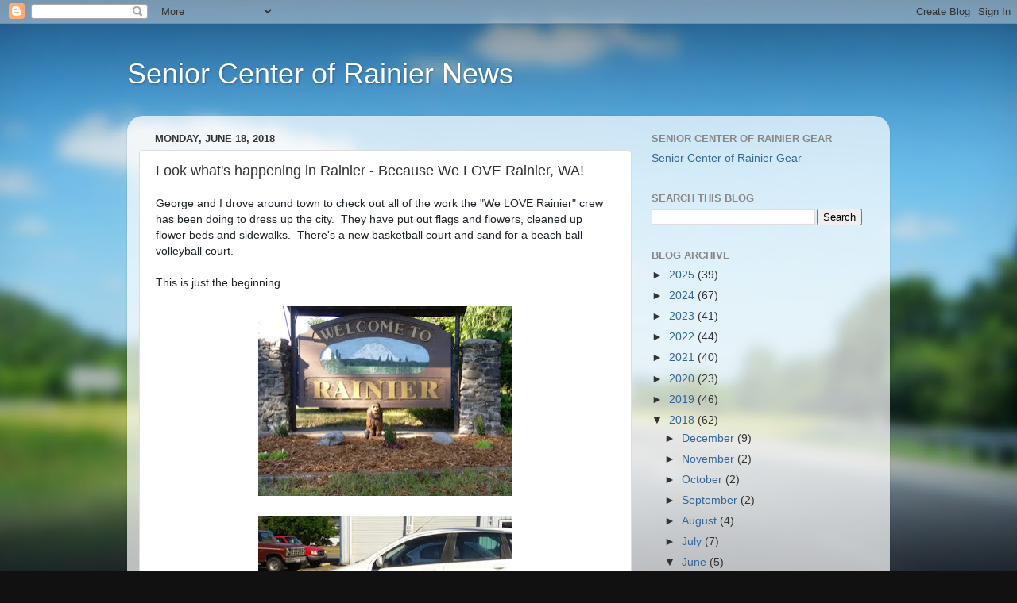

--- FILE ---
content_type: text/html; charset=UTF-8
request_url: http://www.seniorcenterofrainier.org/2018/06/look-whats-happening-in-rainier-because.html
body_size: 18903
content:
<!DOCTYPE html>
<html class='v2' dir='ltr' lang='en'>
<head>
<link href='https://www.blogger.com/static/v1/widgets/4128112664-css_bundle_v2.css' rel='stylesheet' type='text/css'/>
<meta content='width=1100' name='viewport'/>
<meta content='text/html; charset=UTF-8' http-equiv='Content-Type'/>
<meta content='blogger' name='generator'/>
<link href='http://www.seniorcenterofrainier.org/favicon.ico' rel='icon' type='image/x-icon'/>
<link href='http://www.seniorcenterofrainier.org/2018/06/look-whats-happening-in-rainier-because.html' rel='canonical'/>
<link rel="alternate" type="application/atom+xml" title="Senior Center of Rainier News - Atom" href="http://www.seniorcenterofrainier.org/feeds/posts/default" />
<link rel="alternate" type="application/rss+xml" title="Senior Center of Rainier News - RSS" href="http://www.seniorcenterofrainier.org/feeds/posts/default?alt=rss" />
<link rel="service.post" type="application/atom+xml" title="Senior Center of Rainier News - Atom" href="https://www.blogger.com/feeds/5957203399978801239/posts/default" />

<link rel="alternate" type="application/atom+xml" title="Senior Center of Rainier News - Atom" href="http://www.seniorcenterofrainier.org/feeds/4155799540899928556/comments/default" />
<!--Can't find substitution for tag [blog.ieCssRetrofitLinks]-->
<link href='https://blogger.googleusercontent.com/img/b/R29vZ2xl/AVvXsEhzHl14w02lquSjSzmYQS_oa3LWjVCnJe2OLiCGCsJHQb_dU5lbcLpZPbC-7f7BYI_Lgw_Vc1GaQmOO43Ry_cCuULuGABy1YGlEObBkCjpVMbu4jH9GXobDPBomjVXKZrsC7tzM0fu_5Rjj/s320/WLRW+2_1WwsnmB8aQZRoDm3Kfd9lf-SoBqGP4P_qotRkN1r4pX92IB.jpeg' rel='image_src'/>
<meta content='http://www.seniorcenterofrainier.org/2018/06/look-whats-happening-in-rainier-because.html' property='og:url'/>
<meta content=' Look what&#39;s happening in Rainier - Because We LOVE Rainier, WA!' property='og:title'/>
<meta content='George and I drove around town to check out all of the work the &quot;We LOVE Rainier&quot; crew has been doing to dress up the city.  They have put o...' property='og:description'/>
<meta content='https://blogger.googleusercontent.com/img/b/R29vZ2xl/AVvXsEhzHl14w02lquSjSzmYQS_oa3LWjVCnJe2OLiCGCsJHQb_dU5lbcLpZPbC-7f7BYI_Lgw_Vc1GaQmOO43Ry_cCuULuGABy1YGlEObBkCjpVMbu4jH9GXobDPBomjVXKZrsC7tzM0fu_5Rjj/w1200-h630-p-k-no-nu/WLRW+2_1WwsnmB8aQZRoDm3Kfd9lf-SoBqGP4P_qotRkN1r4pX92IB.jpeg' property='og:image'/>
<title>Senior Center of Rainier News:  Look what's happening in Rainier - Because We LOVE Rainier, WA!</title>
<style id='page-skin-1' type='text/css'><!--
/*-----------------------------------------------
Blogger Template Style
Name:     Picture Window
Designer: Blogger
URL:      www.blogger.com
----------------------------------------------- */
/* Content
----------------------------------------------- */
body {
font: normal normal 15px Arial, Tahoma, Helvetica, FreeSans, sans-serif;
color: #333333;
background: #111111 url(//themes.googleusercontent.com/image?id=1OACCYOE0-eoTRTfsBuX1NMN9nz599ufI1Jh0CggPFA_sK80AGkIr8pLtYRpNUKPmwtEa) repeat-x fixed top center;
}
html body .region-inner {
min-width: 0;
max-width: 100%;
width: auto;
}
.content-outer {
font-size: 90%;
}
a:link {
text-decoration:none;
color: #336699;
}
a:visited {
text-decoration:none;
color: #6699cc;
}
a:hover {
text-decoration:underline;
color: #33aaff;
}
.content-outer {
background: transparent none repeat scroll top left;
-moz-border-radius: 0;
-webkit-border-radius: 0;
-goog-ms-border-radius: 0;
border-radius: 0;
-moz-box-shadow: 0 0 0 rgba(0, 0, 0, .15);
-webkit-box-shadow: 0 0 0 rgba(0, 0, 0, .15);
-goog-ms-box-shadow: 0 0 0 rgba(0, 0, 0, .15);
box-shadow: 0 0 0 rgba(0, 0, 0, .15);
margin: 20px auto;
}
.content-inner {
padding: 0;
}
/* Header
----------------------------------------------- */
.header-outer {
background: transparent none repeat-x scroll top left;
_background-image: none;
color: #ffffff;
-moz-border-radius: 0;
-webkit-border-radius: 0;
-goog-ms-border-radius: 0;
border-radius: 0;
}
.Header img, .Header #header-inner {
-moz-border-radius: 0;
-webkit-border-radius: 0;
-goog-ms-border-radius: 0;
border-radius: 0;
}
.header-inner .Header .titlewrapper,
.header-inner .Header .descriptionwrapper {
padding-left: 0;
padding-right: 0;
}
.Header h1 {
font: normal normal 36px Arial, Tahoma, Helvetica, FreeSans, sans-serif;
text-shadow: 1px 1px 3px rgba(0, 0, 0, 0.3);
}
.Header h1 a {
color: #ffffff;
}
.Header .description {
font-size: 130%;
}
/* Tabs
----------------------------------------------- */
.tabs-inner {
margin: .5em 20px 0;
padding: 0;
}
.tabs-inner .section {
margin: 0;
}
.tabs-inner .widget ul {
padding: 0;
background: transparent none repeat scroll bottom;
-moz-border-radius: 0;
-webkit-border-radius: 0;
-goog-ms-border-radius: 0;
border-radius: 0;
}
.tabs-inner .widget li {
border: none;
}
.tabs-inner .widget li a {
display: inline-block;
padding: .5em 1em;
margin-right: .25em;
color: #ffffff;
font: normal normal 15px Arial, Tahoma, Helvetica, FreeSans, sans-serif;
-moz-border-radius: 10px 10px 0 0;
-webkit-border-top-left-radius: 10px;
-webkit-border-top-right-radius: 10px;
-goog-ms-border-radius: 10px 10px 0 0;
border-radius: 10px 10px 0 0;
background: transparent url(https://resources.blogblog.com/blogblog/data/1kt/transparent/black50.png) repeat scroll top left;
border-right: 1px solid transparent;
}
.tabs-inner .widget li:first-child a {
padding-left: 1.25em;
-moz-border-radius-topleft: 10px;
-moz-border-radius-bottomleft: 0;
-webkit-border-top-left-radius: 10px;
-webkit-border-bottom-left-radius: 0;
-goog-ms-border-top-left-radius: 10px;
-goog-ms-border-bottom-left-radius: 0;
border-top-left-radius: 10px;
border-bottom-left-radius: 0;
}
.tabs-inner .widget li.selected a,
.tabs-inner .widget li a:hover {
position: relative;
z-index: 1;
background: transparent url(https://resources.blogblog.com/blogblog/data/1kt/transparent/white80.png) repeat scroll bottom;
color: #336699;
-moz-box-shadow: 0 0 3px rgba(0, 0, 0, .15);
-webkit-box-shadow: 0 0 3px rgba(0, 0, 0, .15);
-goog-ms-box-shadow: 0 0 3px rgba(0, 0, 0, .15);
box-shadow: 0 0 3px rgba(0, 0, 0, .15);
}
/* Headings
----------------------------------------------- */
h2 {
font: bold normal 13px Arial, Tahoma, Helvetica, FreeSans, sans-serif;
text-transform: uppercase;
color: #888888;
margin: .5em 0;
}
/* Main
----------------------------------------------- */
.main-outer {
background: transparent url(https://resources.blogblog.com/blogblog/data/1kt/transparent/white80.png) repeat scroll top left;
-moz-border-radius: 20px 20px 0 0;
-webkit-border-top-left-radius: 20px;
-webkit-border-top-right-radius: 20px;
-webkit-border-bottom-left-radius: 0;
-webkit-border-bottom-right-radius: 0;
-goog-ms-border-radius: 20px 20px 0 0;
border-radius: 20px 20px 0 0;
-moz-box-shadow: 0 1px 3px rgba(0, 0, 0, .15);
-webkit-box-shadow: 0 1px 3px rgba(0, 0, 0, .15);
-goog-ms-box-shadow: 0 1px 3px rgba(0, 0, 0, .15);
box-shadow: 0 1px 3px rgba(0, 0, 0, .15);
}
.main-inner {
padding: 15px 20px 20px;
}
.main-inner .column-center-inner {
padding: 0 0;
}
.main-inner .column-left-inner {
padding-left: 0;
}
.main-inner .column-right-inner {
padding-right: 0;
}
/* Posts
----------------------------------------------- */
h3.post-title {
margin: 0;
font: normal normal 18px Arial, Tahoma, Helvetica, FreeSans, sans-serif;
}
.comments h4 {
margin: 1em 0 0;
font: normal normal 18px Arial, Tahoma, Helvetica, FreeSans, sans-serif;
}
.date-header span {
color: #333333;
}
.post-outer {
background-color: #ffffff;
border: solid 1px #dddddd;
-moz-border-radius: 5px;
-webkit-border-radius: 5px;
border-radius: 5px;
-goog-ms-border-radius: 5px;
padding: 15px 20px;
margin: 0 -20px 20px;
}
.post-body {
line-height: 1.4;
font-size: 110%;
position: relative;
}
.post-header {
margin: 0 0 1.5em;
color: #999999;
line-height: 1.6;
}
.post-footer {
margin: .5em 0 0;
color: #999999;
line-height: 1.6;
}
#blog-pager {
font-size: 140%
}
#comments .comment-author {
padding-top: 1.5em;
border-top: dashed 1px #ccc;
border-top: dashed 1px rgba(128, 128, 128, .5);
background-position: 0 1.5em;
}
#comments .comment-author:first-child {
padding-top: 0;
border-top: none;
}
.avatar-image-container {
margin: .2em 0 0;
}
/* Comments
----------------------------------------------- */
.comments .comments-content .icon.blog-author {
background-repeat: no-repeat;
background-image: url([data-uri]);
}
.comments .comments-content .loadmore a {
border-top: 1px solid #33aaff;
border-bottom: 1px solid #33aaff;
}
.comments .continue {
border-top: 2px solid #33aaff;
}
/* Widgets
----------------------------------------------- */
.widget ul, .widget #ArchiveList ul.flat {
padding: 0;
list-style: none;
}
.widget ul li, .widget #ArchiveList ul.flat li {
border-top: dashed 1px #ccc;
border-top: dashed 1px rgba(128, 128, 128, .5);
}
.widget ul li:first-child, .widget #ArchiveList ul.flat li:first-child {
border-top: none;
}
.widget .post-body ul {
list-style: disc;
}
.widget .post-body ul li {
border: none;
}
/* Footer
----------------------------------------------- */
.footer-outer {
color:#cccccc;
background: transparent url(https://resources.blogblog.com/blogblog/data/1kt/transparent/black50.png) repeat scroll top left;
-moz-border-radius: 0 0 20px 20px;
-webkit-border-top-left-radius: 0;
-webkit-border-top-right-radius: 0;
-webkit-border-bottom-left-radius: 20px;
-webkit-border-bottom-right-radius: 20px;
-goog-ms-border-radius: 0 0 20px 20px;
border-radius: 0 0 20px 20px;
-moz-box-shadow: 0 1px 3px rgba(0, 0, 0, .15);
-webkit-box-shadow: 0 1px 3px rgba(0, 0, 0, .15);
-goog-ms-box-shadow: 0 1px 3px rgba(0, 0, 0, .15);
box-shadow: 0 1px 3px rgba(0, 0, 0, .15);
}
.footer-inner {
padding: 10px 20px 20px;
}
.footer-outer a {
color: #99ccee;
}
.footer-outer a:visited {
color: #77aaee;
}
.footer-outer a:hover {
color: #33aaff;
}
.footer-outer .widget h2 {
color: #aaaaaa;
}
/* Mobile
----------------------------------------------- */
html body.mobile {
height: auto;
}
html body.mobile {
min-height: 480px;
background-size: 100% auto;
}
.mobile .body-fauxcolumn-outer {
background: transparent none repeat scroll top left;
}
html .mobile .mobile-date-outer, html .mobile .blog-pager {
border-bottom: none;
background: transparent url(https://resources.blogblog.com/blogblog/data/1kt/transparent/white80.png) repeat scroll top left;
margin-bottom: 10px;
}
.mobile .date-outer {
background: transparent url(https://resources.blogblog.com/blogblog/data/1kt/transparent/white80.png) repeat scroll top left;
}
.mobile .header-outer, .mobile .main-outer,
.mobile .post-outer, .mobile .footer-outer {
-moz-border-radius: 0;
-webkit-border-radius: 0;
-goog-ms-border-radius: 0;
border-radius: 0;
}
.mobile .content-outer,
.mobile .main-outer,
.mobile .post-outer {
background: inherit;
border: none;
}
.mobile .content-outer {
font-size: 100%;
}
.mobile-link-button {
background-color: #336699;
}
.mobile-link-button a:link, .mobile-link-button a:visited {
color: #ffffff;
}
.mobile-index-contents {
color: #333333;
}
.mobile .tabs-inner .PageList .widget-content {
background: transparent url(https://resources.blogblog.com/blogblog/data/1kt/transparent/white80.png) repeat scroll bottom;
color: #336699;
}
.mobile .tabs-inner .PageList .widget-content .pagelist-arrow {
border-left: 1px solid transparent;
}

--></style>
<style id='template-skin-1' type='text/css'><!--
body {
min-width: 960px;
}
.content-outer, .content-fauxcolumn-outer, .region-inner {
min-width: 960px;
max-width: 960px;
_width: 960px;
}
.main-inner .columns {
padding-left: 0px;
padding-right: 310px;
}
.main-inner .fauxcolumn-center-outer {
left: 0px;
right: 310px;
/* IE6 does not respect left and right together */
_width: expression(this.parentNode.offsetWidth -
parseInt("0px") -
parseInt("310px") + 'px');
}
.main-inner .fauxcolumn-left-outer {
width: 0px;
}
.main-inner .fauxcolumn-right-outer {
width: 310px;
}
.main-inner .column-left-outer {
width: 0px;
right: 100%;
margin-left: -0px;
}
.main-inner .column-right-outer {
width: 310px;
margin-right: -310px;
}
#layout {
min-width: 0;
}
#layout .content-outer {
min-width: 0;
width: 800px;
}
#layout .region-inner {
min-width: 0;
width: auto;
}
body#layout div.add_widget {
padding: 8px;
}
body#layout div.add_widget a {
margin-left: 32px;
}
--></style>
<style>
    body {background-image:url(\/\/themes.googleusercontent.com\/image?id=1OACCYOE0-eoTRTfsBuX1NMN9nz599ufI1Jh0CggPFA_sK80AGkIr8pLtYRpNUKPmwtEa);}
    
@media (max-width: 200px) { body {background-image:url(\/\/themes.googleusercontent.com\/image?id=1OACCYOE0-eoTRTfsBuX1NMN9nz599ufI1Jh0CggPFA_sK80AGkIr8pLtYRpNUKPmwtEa&options=w200);}}
@media (max-width: 400px) and (min-width: 201px) { body {background-image:url(\/\/themes.googleusercontent.com\/image?id=1OACCYOE0-eoTRTfsBuX1NMN9nz599ufI1Jh0CggPFA_sK80AGkIr8pLtYRpNUKPmwtEa&options=w400);}}
@media (max-width: 800px) and (min-width: 401px) { body {background-image:url(\/\/themes.googleusercontent.com\/image?id=1OACCYOE0-eoTRTfsBuX1NMN9nz599ufI1Jh0CggPFA_sK80AGkIr8pLtYRpNUKPmwtEa&options=w800);}}
@media (max-width: 1200px) and (min-width: 801px) { body {background-image:url(\/\/themes.googleusercontent.com\/image?id=1OACCYOE0-eoTRTfsBuX1NMN9nz599ufI1Jh0CggPFA_sK80AGkIr8pLtYRpNUKPmwtEa&options=w1200);}}
/* Last tag covers anything over one higher than the previous max-size cap. */
@media (min-width: 1201px) { body {background-image:url(\/\/themes.googleusercontent.com\/image?id=1OACCYOE0-eoTRTfsBuX1NMN9nz599ufI1Jh0CggPFA_sK80AGkIr8pLtYRpNUKPmwtEa&options=w1600);}}
  </style>
<link href='https://www.blogger.com/dyn-css/authorization.css?targetBlogID=5957203399978801239&amp;zx=f53c9c49-0d94-4024-bd32-2e4b486b8bc8' media='none' onload='if(media!=&#39;all&#39;)media=&#39;all&#39;' rel='stylesheet'/><noscript><link href='https://www.blogger.com/dyn-css/authorization.css?targetBlogID=5957203399978801239&amp;zx=f53c9c49-0d94-4024-bd32-2e4b486b8bc8' rel='stylesheet'/></noscript>
<meta name='google-adsense-platform-account' content='ca-host-pub-1556223355139109'/>
<meta name='google-adsense-platform-domain' content='blogspot.com'/>

<link rel="stylesheet" href="https://fonts.googleapis.com/css2?display=swap&family=Libre+Baskerville"></head>
<body class='loading variant-open'>
<div class='navbar section' id='navbar' name='Navbar'><div class='widget Navbar' data-version='1' id='Navbar1'><script type="text/javascript">
    function setAttributeOnload(object, attribute, val) {
      if(window.addEventListener) {
        window.addEventListener('load',
          function(){ object[attribute] = val; }, false);
      } else {
        window.attachEvent('onload', function(){ object[attribute] = val; });
      }
    }
  </script>
<div id="navbar-iframe-container"></div>
<script type="text/javascript" src="https://apis.google.com/js/platform.js"></script>
<script type="text/javascript">
      gapi.load("gapi.iframes:gapi.iframes.style.bubble", function() {
        if (gapi.iframes && gapi.iframes.getContext) {
          gapi.iframes.getContext().openChild({
              url: 'https://www.blogger.com/navbar/5957203399978801239?po\x3d4155799540899928556\x26origin\x3dhttp://www.seniorcenterofrainier.org',
              where: document.getElementById("navbar-iframe-container"),
              id: "navbar-iframe"
          });
        }
      });
    </script><script type="text/javascript">
(function() {
var script = document.createElement('script');
script.type = 'text/javascript';
script.src = '//pagead2.googlesyndication.com/pagead/js/google_top_exp.js';
var head = document.getElementsByTagName('head')[0];
if (head) {
head.appendChild(script);
}})();
</script>
</div></div>
<div class='body-fauxcolumns'>
<div class='fauxcolumn-outer body-fauxcolumn-outer'>
<div class='cap-top'>
<div class='cap-left'></div>
<div class='cap-right'></div>
</div>
<div class='fauxborder-left'>
<div class='fauxborder-right'></div>
<div class='fauxcolumn-inner'>
</div>
</div>
<div class='cap-bottom'>
<div class='cap-left'></div>
<div class='cap-right'></div>
</div>
</div>
</div>
<div class='content'>
<div class='content-fauxcolumns'>
<div class='fauxcolumn-outer content-fauxcolumn-outer'>
<div class='cap-top'>
<div class='cap-left'></div>
<div class='cap-right'></div>
</div>
<div class='fauxborder-left'>
<div class='fauxborder-right'></div>
<div class='fauxcolumn-inner'>
</div>
</div>
<div class='cap-bottom'>
<div class='cap-left'></div>
<div class='cap-right'></div>
</div>
</div>
</div>
<div class='content-outer'>
<div class='content-cap-top cap-top'>
<div class='cap-left'></div>
<div class='cap-right'></div>
</div>
<div class='fauxborder-left content-fauxborder-left'>
<div class='fauxborder-right content-fauxborder-right'></div>
<div class='content-inner'>
<header>
<div class='header-outer'>
<div class='header-cap-top cap-top'>
<div class='cap-left'></div>
<div class='cap-right'></div>
</div>
<div class='fauxborder-left header-fauxborder-left'>
<div class='fauxborder-right header-fauxborder-right'></div>
<div class='region-inner header-inner'>
<div class='header section' id='header' name='Header'><div class='widget Header' data-version='1' id='Header1'>
<div id='header-inner'>
<div class='titlewrapper'>
<h1 class='title'>
<a href='http://www.seniorcenterofrainier.org/'>
Senior Center of Rainier News
</a>
</h1>
</div>
<div class='descriptionwrapper'>
<p class='description'><span>
</span></p>
</div>
</div>
</div></div>
</div>
</div>
<div class='header-cap-bottom cap-bottom'>
<div class='cap-left'></div>
<div class='cap-right'></div>
</div>
</div>
</header>
<div class='tabs-outer'>
<div class='tabs-cap-top cap-top'>
<div class='cap-left'></div>
<div class='cap-right'></div>
</div>
<div class='fauxborder-left tabs-fauxborder-left'>
<div class='fauxborder-right tabs-fauxborder-right'></div>
<div class='region-inner tabs-inner'>
<div class='tabs no-items section' id='crosscol' name='Cross-Column'></div>
<div class='tabs no-items section' id='crosscol-overflow' name='Cross-Column 2'></div>
</div>
</div>
<div class='tabs-cap-bottom cap-bottom'>
<div class='cap-left'></div>
<div class='cap-right'></div>
</div>
</div>
<div class='main-outer'>
<div class='main-cap-top cap-top'>
<div class='cap-left'></div>
<div class='cap-right'></div>
</div>
<div class='fauxborder-left main-fauxborder-left'>
<div class='fauxborder-right main-fauxborder-right'></div>
<div class='region-inner main-inner'>
<div class='columns fauxcolumns'>
<div class='fauxcolumn-outer fauxcolumn-center-outer'>
<div class='cap-top'>
<div class='cap-left'></div>
<div class='cap-right'></div>
</div>
<div class='fauxborder-left'>
<div class='fauxborder-right'></div>
<div class='fauxcolumn-inner'>
</div>
</div>
<div class='cap-bottom'>
<div class='cap-left'></div>
<div class='cap-right'></div>
</div>
</div>
<div class='fauxcolumn-outer fauxcolumn-left-outer'>
<div class='cap-top'>
<div class='cap-left'></div>
<div class='cap-right'></div>
</div>
<div class='fauxborder-left'>
<div class='fauxborder-right'></div>
<div class='fauxcolumn-inner'>
</div>
</div>
<div class='cap-bottom'>
<div class='cap-left'></div>
<div class='cap-right'></div>
</div>
</div>
<div class='fauxcolumn-outer fauxcolumn-right-outer'>
<div class='cap-top'>
<div class='cap-left'></div>
<div class='cap-right'></div>
</div>
<div class='fauxborder-left'>
<div class='fauxborder-right'></div>
<div class='fauxcolumn-inner'>
</div>
</div>
<div class='cap-bottom'>
<div class='cap-left'></div>
<div class='cap-right'></div>
</div>
</div>
<!-- corrects IE6 width calculation -->
<div class='columns-inner'>
<div class='column-center-outer'>
<div class='column-center-inner'>
<div class='main section' id='main' name='Main'><div class='widget Blog' data-version='1' id='Blog1'>
<div class='blog-posts hfeed'>

          <div class="date-outer">
        
<h2 class='date-header'><span>Monday, June 18, 2018</span></h2>

          <div class="date-posts">
        
<div class='post-outer'>
<div class='post hentry uncustomized-post-template' itemprop='blogPost' itemscope='itemscope' itemtype='http://schema.org/BlogPosting'>
<meta content='https://blogger.googleusercontent.com/img/b/R29vZ2xl/AVvXsEhzHl14w02lquSjSzmYQS_oa3LWjVCnJe2OLiCGCsJHQb_dU5lbcLpZPbC-7f7BYI_Lgw_Vc1GaQmOO43Ry_cCuULuGABy1YGlEObBkCjpVMbu4jH9GXobDPBomjVXKZrsC7tzM0fu_5Rjj/s320/WLRW+2_1WwsnmB8aQZRoDm3Kfd9lf-SoBqGP4P_qotRkN1r4pX92IB.jpeg' itemprop='image_url'/>
<meta content='5957203399978801239' itemprop='blogId'/>
<meta content='4155799540899928556' itemprop='postId'/>
<a name='4155799540899928556'></a>
<h3 class='post-title entry-title' itemprop='name'>
 Look what's happening in Rainier - Because We LOVE Rainier, WA!
</h3>
<div class='post-header'>
<div class='post-header-line-1'></div>
</div>
<div class='post-body entry-content' id='post-body-4155799540899928556' itemprop='description articleBody'>
<span style="background-color: white; color: #1d2129; font-family: helvetica, arial, sans-serif; font-size: 14px;">George and I drove around town to check out all of the work the "We LOVE Rainier" crew has been doing to dress up the city.&nbsp; They have put out flags and flowers, cleaned up flower beds and sidewalks.&nbsp; There's a new basketball court and sand for a beach ball volleyball court.&nbsp;&nbsp;</span><br />
<span style="background-color: white; color: #1d2129; font-family: helvetica, arial, sans-serif; font-size: 14px;"><br /></span>
<span style="background-color: white; color: #1d2129; font-family: helvetica, arial, sans-serif; font-size: 14px;">This is just the beginning...&nbsp;&nbsp;</span><br />
<span style="background-color: white; color: #1d2129; font-family: helvetica, arial, sans-serif; font-size: 14px;"><br /></span>
<div class="separator" style="clear: both; text-align: center;">
<a href="https://blogger.googleusercontent.com/img/b/R29vZ2xl/AVvXsEhzHl14w02lquSjSzmYQS_oa3LWjVCnJe2OLiCGCsJHQb_dU5lbcLpZPbC-7f7BYI_Lgw_Vc1GaQmOO43Ry_cCuULuGABy1YGlEObBkCjpVMbu4jH9GXobDPBomjVXKZrsC7tzM0fu_5Rjj/s1600/WLRW+2_1WwsnmB8aQZRoDm3Kfd9lf-SoBqGP4P_qotRkN1r4pX92IB.jpeg" imageanchor="1" style="margin-left: 1em; margin-right: 1em;"><img border="0" data-original-height="677" data-original-width="903" height="239" src="https://blogger.googleusercontent.com/img/b/R29vZ2xl/AVvXsEhzHl14w02lquSjSzmYQS_oa3LWjVCnJe2OLiCGCsJHQb_dU5lbcLpZPbC-7f7BYI_Lgw_Vc1GaQmOO43Ry_cCuULuGABy1YGlEObBkCjpVMbu4jH9GXobDPBomjVXKZrsC7tzM0fu_5Rjj/s320/WLRW+2_1WwsnmB8aQZRoDm3Kfd9lf-SoBqGP4P_qotRkN1r4pX92IB.jpeg" width="320" /></a></div>
<br />
<div class="separator" style="clear: both; text-align: center;">
<a href="https://blogger.googleusercontent.com/img/b/R29vZ2xl/AVvXsEhJe6xKKJvgQWcGwrrQ62VpC7KDbNKXqvbAKUN3PCHAFC4VHyzvsnnrQGp64Usvh6ApCSTDfW72TGPiNN6HnqG5bq9TjaNcz62gOfNElx7S9ogTr9bk2mJbu621ysNvSz2MIjdFRpONV1uJ/s1600/WLRW+3V7-kVT7nwK1zGtTzXmpIGV3ASNE4o1cH0XZwLTq7YApX92IB.jpeg" imageanchor="1" style="margin-left: 1em; margin-right: 1em;"><img border="0" data-original-height="677" data-original-width="903" height="239" src="https://blogger.googleusercontent.com/img/b/R29vZ2xl/AVvXsEhJe6xKKJvgQWcGwrrQ62VpC7KDbNKXqvbAKUN3PCHAFC4VHyzvsnnrQGp64Usvh6ApCSTDfW72TGPiNN6HnqG5bq9TjaNcz62gOfNElx7S9ogTr9bk2mJbu621ysNvSz2MIjdFRpONV1uJ/s320/WLRW+3V7-kVT7nwK1zGtTzXmpIGV3ASNE4o1cH0XZwLTq7YApX92IB.jpeg" width="320" /></a></div>
<br />
<div class="separator" style="clear: both; text-align: center;">
<a href="https://blogger.googleusercontent.com/img/b/R29vZ2xl/AVvXsEjV-EY18TkimKjrQbTdrD-3OVOIEUV_tp4eK1tTh4MGiKORjf2lvkl9kN9aQF0gf0qI5h-NtVTyajKhfbiGg5ccuwBWPHGkLRO_hMb0fw2njV3XtUsHxC0Ie38gZXLiz067bqPbo3b_EXRW/s1600/WLRW+8Gnn3IJ48X-5BBxVrA9ve0CqRxrGHMkee_qvkrtBT9opX92IB.jpeg" imageanchor="1" style="margin-left: 1em; margin-right: 1em;"><img border="0" data-original-height="677" data-original-width="381" height="320" src="https://blogger.googleusercontent.com/img/b/R29vZ2xl/AVvXsEjV-EY18TkimKjrQbTdrD-3OVOIEUV_tp4eK1tTh4MGiKORjf2lvkl9kN9aQF0gf0qI5h-NtVTyajKhfbiGg5ccuwBWPHGkLRO_hMb0fw2njV3XtUsHxC0Ie38gZXLiz067bqPbo3b_EXRW/s320/WLRW+8Gnn3IJ48X-5BBxVrA9ve0CqRxrGHMkee_qvkrtBT9opX92IB.jpeg" width="180" /></a></div>
<br />
<div class="separator" style="clear: both; text-align: center;">
<a href="https://blogger.googleusercontent.com/img/b/R29vZ2xl/AVvXsEj-DEDcGdOFmpK1B779jeE_a0HAO1xEHLTJXdO1Q3Bp_nDbzUa_bYQ2K0VP31elWJrSHD6wNuvr6GgYujUjWKXYBno5TOqisAKbL3gUyTZqnVC5Mud3-uP8amYFhuvLL5XavyhpnUCgGYqs/s1600/WLRW+9CCEL8gRRd-0nQ4elIJdVepRO3m97hKFRRz1nTivzWQpX92IB.jpeg" imageanchor="1" style="margin-left: 1em; margin-right: 1em;"><img border="0" data-original-height="677" data-original-width="903" height="239" src="https://blogger.googleusercontent.com/img/b/R29vZ2xl/AVvXsEj-DEDcGdOFmpK1B779jeE_a0HAO1xEHLTJXdO1Q3Bp_nDbzUa_bYQ2K0VP31elWJrSHD6wNuvr6GgYujUjWKXYBno5TOqisAKbL3gUyTZqnVC5Mud3-uP8amYFhuvLL5XavyhpnUCgGYqs/s320/WLRW+9CCEL8gRRd-0nQ4elIJdVepRO3m97hKFRRz1nTivzWQpX92IB.jpeg" width="320" /></a></div>
<br />
<div class="separator" style="clear: both; text-align: center;">
<a href="https://blogger.googleusercontent.com/img/b/R29vZ2xl/AVvXsEjGPV_x3wuYA3gH3iVZ-CehhrrW2iplcSGfUyWALSzbmkBnZ-FT7J6yawbNAuq06NRgVIgOF9_LOBB2lItOcSQWluh4h5Z5zS77sBh1FKx9qsltMJD8lgpEo0xNJlVpXPMUrzmek0Dgzymu/s1600/WLRW+28strAXqnawNcho5o0nD0nVmUI_JYS0SaZSBE64zhZMpX92IB.jpeg" imageanchor="1" style="margin-left: 1em; margin-right: 1em;"><img border="0" data-original-height="677" data-original-width="903" height="239" src="https://blogger.googleusercontent.com/img/b/R29vZ2xl/AVvXsEjGPV_x3wuYA3gH3iVZ-CehhrrW2iplcSGfUyWALSzbmkBnZ-FT7J6yawbNAuq06NRgVIgOF9_LOBB2lItOcSQWluh4h5Z5zS77sBh1FKx9qsltMJD8lgpEo0xNJlVpXPMUrzmek0Dgzymu/s320/WLRW+28strAXqnawNcho5o0nD0nVmUI_JYS0SaZSBE64zhZMpX92IB.jpeg" width="320" /></a></div>
<br />
<div class="separator" style="clear: both; text-align: center;">
<a href="https://blogger.googleusercontent.com/img/b/R29vZ2xl/AVvXsEgQQCftwK195nCr-qFKmK7sxvKEoA2tsucOtOMEA7Y6-0yZMKcSv4OhC0lh_2JgGpEWZvpubEtZVNztq57oZRWalNYcXCk7HXVvdsO0yIps4ARnZExt_lNzwwOm4JynppLdjarHSu-bps8O/s1600/WLRW+-CZl4GF4nhwCS-Mrz1lIAg6eXjItMPmy3Mn60AY8RHYpX92IB.jpeg" imageanchor="1" style="margin-left: 1em; margin-right: 1em;"><img border="0" data-original-height="677" data-original-width="903" height="239" src="https://blogger.googleusercontent.com/img/b/R29vZ2xl/AVvXsEgQQCftwK195nCr-qFKmK7sxvKEoA2tsucOtOMEA7Y6-0yZMKcSv4OhC0lh_2JgGpEWZvpubEtZVNztq57oZRWalNYcXCk7HXVvdsO0yIps4ARnZExt_lNzwwOm4JynppLdjarHSu-bps8O/s320/WLRW+-CZl4GF4nhwCS-Mrz1lIAg6eXjItMPmy3Mn60AY8RHYpX92IB.jpeg" width="320" /></a></div>
<br />
<div class="separator" style="clear: both; text-align: center;">
<a href="https://blogger.googleusercontent.com/img/b/R29vZ2xl/AVvXsEgHrGRRC8rHsTcLL4YcLio-tk7Jojj8Gl-z_4MhmRTDf2EEVGQL7JXRbF4bpDquHBr5kX8YO_6696MHQB9ENLL-2cPAB3k99HYTUfioFRD6sB9ALCeEwLm_3_jFRbOcwIeSCDweVX3QmaSg/s1600/WLRW+_NeFxlc9rHL-3Gan-UgaXTRA4-hwscC-ZHpUGQXu2cspX92IB.jpeg" imageanchor="1" style="margin-left: 1em; margin-right: 1em;"><img border="0" data-original-height="677" data-original-width="903" height="239" src="https://blogger.googleusercontent.com/img/b/R29vZ2xl/AVvXsEgHrGRRC8rHsTcLL4YcLio-tk7Jojj8Gl-z_4MhmRTDf2EEVGQL7JXRbF4bpDquHBr5kX8YO_6696MHQB9ENLL-2cPAB3k99HYTUfioFRD6sB9ALCeEwLm_3_jFRbOcwIeSCDweVX3QmaSg/s320/WLRW+_NeFxlc9rHL-3Gan-UgaXTRA4-hwscC-ZHpUGQXu2cspX92IB.jpeg" width="320" /></a></div>
<br />
<div class="separator" style="clear: both; text-align: center;">
<a href="https://blogger.googleusercontent.com/img/b/R29vZ2xl/AVvXsEhPxEKBWzbE1rvvb2zrD-sOQD2RtzLlKhcgsoesy7iUbTrKb9s2bE-wlz9jn28gbeXBb2XwvA4y8tvi0FUkhw77KGTeXaog2tWLSr7sx90SmlhLKR9npq182FZZ-4MOw85Qnr8VBunqkbKo/s1600/WLRW+AElc_vVUiyTyhf97CS4GECf1BX2gLzqm3-buS4yQ7E0pX92IB.jpeg" imageanchor="1" style="margin-left: 1em; margin-right: 1em;"><img border="0" data-original-height="677" data-original-width="903" height="239" src="https://blogger.googleusercontent.com/img/b/R29vZ2xl/AVvXsEhPxEKBWzbE1rvvb2zrD-sOQD2RtzLlKhcgsoesy7iUbTrKb9s2bE-wlz9jn28gbeXBb2XwvA4y8tvi0FUkhw77KGTeXaog2tWLSr7sx90SmlhLKR9npq182FZZ-4MOw85Qnr8VBunqkbKo/s320/WLRW+AElc_vVUiyTyhf97CS4GECf1BX2gLzqm3-buS4yQ7E0pX92IB.jpeg" width="320" /></a></div>
<br />
<div class="separator" style="clear: both; text-align: center;">
<a href="https://blogger.googleusercontent.com/img/b/R29vZ2xl/AVvXsEhWvI-ALVUZeUTuqj0oMuW0nw1UZJdru1PId2zaNhdTe_HKGv9mnbwsCTlrhl3Mb85KqDVjOjiWaZub4phwORwQcV-YufHKZh2IWjfB9ntNj6AIv9zI6ZocPiyFpXfKwqSxY2g0i-7w4YyK/s1600/WLRW+AHBYOnNxDpLmi3y2_kjmi8x38lLHbIDOzY8Vv99h9DspX92IB.jpeg" imageanchor="1" style="margin-left: 1em; margin-right: 1em;"><img border="0" data-original-height="677" data-original-width="903" height="239" src="https://blogger.googleusercontent.com/img/b/R29vZ2xl/AVvXsEhWvI-ALVUZeUTuqj0oMuW0nw1UZJdru1PId2zaNhdTe_HKGv9mnbwsCTlrhl3Mb85KqDVjOjiWaZub4phwORwQcV-YufHKZh2IWjfB9ntNj6AIv9zI6ZocPiyFpXfKwqSxY2g0i-7w4YyK/s320/WLRW+AHBYOnNxDpLmi3y2_kjmi8x38lLHbIDOzY8Vv99h9DspX92IB.jpeg" width="320" /></a></div>
<br />
<div class="separator" style="clear: both; text-align: center;">
<a href="https://blogger.googleusercontent.com/img/b/R29vZ2xl/AVvXsEiDkbI51jDqy-jGuLdLbDL5csMi7mSsDZ58xN7RDVjxPfFh0y8JcXodNtuRqRyju-3MhbB3vztCsqjEhtzBR0Vd1s2irubKTeKLVqnIFchyphenhyphen6nL8dQOLFaYaK7azw79tdhdwrrSY2rc3ICwn/s1600/WLRW+AK31t0XKcsR3we3-H6byEbXwAWuwE8pn6c7fZ3JD1gYpX92IB.jpeg" imageanchor="1" style="margin-left: 1em; margin-right: 1em;"><img border="0" data-original-height="677" data-original-width="903" height="239" src="https://blogger.googleusercontent.com/img/b/R29vZ2xl/AVvXsEiDkbI51jDqy-jGuLdLbDL5csMi7mSsDZ58xN7RDVjxPfFh0y8JcXodNtuRqRyju-3MhbB3vztCsqjEhtzBR0Vd1s2irubKTeKLVqnIFchyphenhyphen6nL8dQOLFaYaK7azw79tdhdwrrSY2rc3ICwn/s320/WLRW+AK31t0XKcsR3we3-H6byEbXwAWuwE8pn6c7fZ3JD1gYpX92IB.jpeg" width="320" /></a></div>
<br />
<div class="separator" style="clear: both; text-align: center;">
<a href="https://blogger.googleusercontent.com/img/b/R29vZ2xl/AVvXsEhEbhoDfEg8d9vZJt_njPBXpEZTuelr37MM0a96-eHdObwMre0zTZuS5BfYRSxReTTvrTY3BHNE1c2gRfd_M7MtlNqEy89SMkzuPKvJjhWYXOdoswgZmGK2OWCZisvyJBvvBBO2g3MgpXF_/s1600/WLRW+bGV0tx206DaaG7FWkclex6BGaYMM7XTT35nJdzx0f5YpX92IB.jpeg" imageanchor="1" style="margin-left: 1em; margin-right: 1em;"><img border="0" data-original-height="677" data-original-width="903" height="239" src="https://blogger.googleusercontent.com/img/b/R29vZ2xl/AVvXsEhEbhoDfEg8d9vZJt_njPBXpEZTuelr37MM0a96-eHdObwMre0zTZuS5BfYRSxReTTvrTY3BHNE1c2gRfd_M7MtlNqEy89SMkzuPKvJjhWYXOdoswgZmGK2OWCZisvyJBvvBBO2g3MgpXF_/s320/WLRW+bGV0tx206DaaG7FWkclex6BGaYMM7XTT35nJdzx0f5YpX92IB.jpeg" width="320" /></a></div>
<br />
<div class="separator" style="clear: both; text-align: center;">
<a href="https://blogger.googleusercontent.com/img/b/R29vZ2xl/AVvXsEjNn0raglrdCc97s6d0UWGM5pqeTuQh98qNWx7LRVT8FPHZPlf0R4SiDLwT6FqG9W28Mcv9ZGqyq209Xd-cHppNF0mjJ11kbFm3gxMcya7Q5JTTYRSTlIfhhgmvSwn3mamvQhiYu4ZzrxE3/s1600/WLRW+bmeYdHxD5GzmG_yolQRvIEIHLLDepTDmiRtUce1oSdwpX92IB.jpeg" imageanchor="1" style="margin-left: 1em; margin-right: 1em;"><img border="0" data-original-height="677" data-original-width="903" height="239" src="https://blogger.googleusercontent.com/img/b/R29vZ2xl/AVvXsEjNn0raglrdCc97s6d0UWGM5pqeTuQh98qNWx7LRVT8FPHZPlf0R4SiDLwT6FqG9W28Mcv9ZGqyq209Xd-cHppNF0mjJ11kbFm3gxMcya7Q5JTTYRSTlIfhhgmvSwn3mamvQhiYu4ZzrxE3/s320/WLRW+bmeYdHxD5GzmG_yolQRvIEIHLLDepTDmiRtUce1oSdwpX92IB.jpeg" width="320" /></a></div>
<br />
<div class="separator" style="clear: both; text-align: center;">
<a href="https://blogger.googleusercontent.com/img/b/R29vZ2xl/AVvXsEjU9s7Od0N0FaxZCpbg3eD9epgf2OYrAmP1Nsby239qRFl1I683JZSH4KKGX5XpfMJ0GQ2CsnKiKs77VGWEwuma9t4_aAF3OHtSXJomYWeO-OzXSpuj86sZLiwTATo6NGByUu-4mu0DSfjt/s1600/WLRW+bnsDm6gLkkJvxRJCp5V_svCKw1gxv_BsjBBZM5MJU-opX92IB.jpeg" imageanchor="1" style="margin-left: 1em; margin-right: 1em;"><img border="0" data-original-height="677" data-original-width="903" height="239" src="https://blogger.googleusercontent.com/img/b/R29vZ2xl/AVvXsEjU9s7Od0N0FaxZCpbg3eD9epgf2OYrAmP1Nsby239qRFl1I683JZSH4KKGX5XpfMJ0GQ2CsnKiKs77VGWEwuma9t4_aAF3OHtSXJomYWeO-OzXSpuj86sZLiwTATo6NGByUu-4mu0DSfjt/s320/WLRW+bnsDm6gLkkJvxRJCp5V_svCKw1gxv_BsjBBZM5MJU-opX92IB.jpeg" width="320" /></a></div>
<br />
<div class="separator" style="clear: both; text-align: center;">
<a href="https://blogger.googleusercontent.com/img/b/R29vZ2xl/AVvXsEidTW7xI4ZOgnxjnRULdowoxhTPxgZPoEuZRr0sL02eQSj50pfjiWWj9QL466oHVB72MsQX7ynwMI9Kq4o45ipwClJtOZ6OEFnChS45ApnjJZozalerz4ln09ZYYM_mCJUaV17mj6pJCguX/s1600/WLRW+CKX8kaMR_dxPXDCaYAXp2LgfA8Itzp8QCbJF_Bn12pYpX92IB.jpeg" imageanchor="1" style="margin-left: 1em; margin-right: 1em;"><img border="0" data-original-height="677" data-original-width="903" height="239" src="https://blogger.googleusercontent.com/img/b/R29vZ2xl/AVvXsEidTW7xI4ZOgnxjnRULdowoxhTPxgZPoEuZRr0sL02eQSj50pfjiWWj9QL466oHVB72MsQX7ynwMI9Kq4o45ipwClJtOZ6OEFnChS45ApnjJZozalerz4ln09ZYYM_mCJUaV17mj6pJCguX/s320/WLRW+CKX8kaMR_dxPXDCaYAXp2LgfA8Itzp8QCbJF_Bn12pYpX92IB.jpeg" width="320" /></a></div>
<br />
<div class="separator" style="clear: both; text-align: center;">
<a href="https://blogger.googleusercontent.com/img/b/R29vZ2xl/AVvXsEjeV947kceSyPBpo2pVRjWz73lqBY4aLx9_dU0JAt1ooLHRXYAaMRI6_uUGrk3wKyT9lfiFMMGOLwxVb6yDv0KqffQAPpRGRI0SA3i99eVLqS_lyWkY6-j5zv69SmrgZFx9idWmQh4g8Yyu/s1600/WLRW+d2n3yLmyQ_ZJvXMj8LLn4lH1gWAjsLxXgqT7nWfrtg4pX92IB.jpeg" imageanchor="1" style="margin-left: 1em; margin-right: 1em;"><img border="0" data-original-height="677" data-original-width="903" height="239" src="https://blogger.googleusercontent.com/img/b/R29vZ2xl/AVvXsEjeV947kceSyPBpo2pVRjWz73lqBY4aLx9_dU0JAt1ooLHRXYAaMRI6_uUGrk3wKyT9lfiFMMGOLwxVb6yDv0KqffQAPpRGRI0SA3i99eVLqS_lyWkY6-j5zv69SmrgZFx9idWmQh4g8Yyu/s320/WLRW+d2n3yLmyQ_ZJvXMj8LLn4lH1gWAjsLxXgqT7nWfrtg4pX92IB.jpeg" width="320" /></a></div>
<br />
<div class="separator" style="clear: both; text-align: center;">
<a href="https://blogger.googleusercontent.com/img/b/R29vZ2xl/AVvXsEiD1Zcn7XFFQDvT5eGR1dmfqh-7iZUdQQBHxrM6Ti-M9trE2aZeXdVqv6hB3s1LEq6GxWtDxx5PZi-aE6QPVt-MnKLWWeRdRV9jk_zLQhVUa9MxhxuyPrioDXitkuyj8aJHX4sSr5fadie6/s1600/WLRW+dmZSRbNTiyQfz93OByFdXF4AbhoyuLgu9FwGhMIFCxcpX92IB.jpeg" imageanchor="1" style="margin-left: 1em; margin-right: 1em;"><img border="0" data-original-height="677" data-original-width="903" height="239" src="https://blogger.googleusercontent.com/img/b/R29vZ2xl/AVvXsEiD1Zcn7XFFQDvT5eGR1dmfqh-7iZUdQQBHxrM6Ti-M9trE2aZeXdVqv6hB3s1LEq6GxWtDxx5PZi-aE6QPVt-MnKLWWeRdRV9jk_zLQhVUa9MxhxuyPrioDXitkuyj8aJHX4sSr5fadie6/s320/WLRW+dmZSRbNTiyQfz93OByFdXF4AbhoyuLgu9FwGhMIFCxcpX92IB.jpeg" width="320" /></a></div>
<br />
<div class="separator" style="clear: both; text-align: center;">
<a href="https://blogger.googleusercontent.com/img/b/R29vZ2xl/AVvXsEh1YQ75Jv06lKTWu0S18e1Fvc1pCAaXL-ciGDvCZ_JhaHgaTCwzUtGXRF1dc9wbh9QCnrtXcgidutMUq_UkeNhWsm_L9wzAPvdgNrjwekNoWDVBaZ0KDxDiP4EGmeqdZKW4g0YkQ-fLs4Em/s1600/WLRW+E-YX7NK6CY8Mtl_vRtkKNJx4u1Bjti2mhaDXyx9Ufz0pX92IB.jpeg" imageanchor="1" style="margin-left: 1em; margin-right: 1em;"><img border="0" data-original-height="677" data-original-width="903" height="239" src="https://blogger.googleusercontent.com/img/b/R29vZ2xl/AVvXsEh1YQ75Jv06lKTWu0S18e1Fvc1pCAaXL-ciGDvCZ_JhaHgaTCwzUtGXRF1dc9wbh9QCnrtXcgidutMUq_UkeNhWsm_L9wzAPvdgNrjwekNoWDVBaZ0KDxDiP4EGmeqdZKW4g0YkQ-fLs4Em/s320/WLRW+E-YX7NK6CY8Mtl_vRtkKNJx4u1Bjti2mhaDXyx9Ufz0pX92IB.jpeg" width="320" /></a></div>
<br />
<div class="separator" style="clear: both; text-align: center;">
<a href="https://blogger.googleusercontent.com/img/b/R29vZ2xl/AVvXsEhoIIHdXUDi44bCkdcYFaPzuWpr9aLDfKEQwOJbRuLrSk3pXZmnPkrJCaN1MM3MbJMWAW6MdtpaMvlyV-yysATIweoWCgZdTPpWcU9d6gGVzVObq_XNxSy4c5rvkbtJfmYCiDrVVDz8dvll/s1600/WLRW+Fo1zbRu6ucEUUet_2_enu2Sm4zxRgajxB2g4tiBtSZwpX92IB.jpeg" imageanchor="1" style="margin-left: 1em; margin-right: 1em;"><img border="0" data-original-height="677" data-original-width="508" height="320" src="https://blogger.googleusercontent.com/img/b/R29vZ2xl/AVvXsEhoIIHdXUDi44bCkdcYFaPzuWpr9aLDfKEQwOJbRuLrSk3pXZmnPkrJCaN1MM3MbJMWAW6MdtpaMvlyV-yysATIweoWCgZdTPpWcU9d6gGVzVObq_XNxSy4c5rvkbtJfmYCiDrVVDz8dvll/s320/WLRW+Fo1zbRu6ucEUUet_2_enu2Sm4zxRgajxB2g4tiBtSZwpX92IB.jpeg" width="240" /></a></div>
<br />
<div class="separator" style="clear: both; text-align: center;">
<a href="https://blogger.googleusercontent.com/img/b/R29vZ2xl/AVvXsEgjCfFzEvlL7HpNSue-MKpvHk2g9LH7W8urTTnZUNcEJIfa0eIKJoyUZT2QDMm6eW2pnrQ4ij0KBlCrlrpCV5nMGjmZKAsnewzRnmKhqkr7S0YGy2TrWaN1zezfjV_8KmAZb-Lg_PfmwO5K/s1600/WLRW+ge_lIrRQeTvM-jV6IC1SUkbEmH_8o67pjL6hUiHmIM0pX92IB.jpeg" imageanchor="1" style="margin-left: 1em; margin-right: 1em;"><img border="0" data-original-height="677" data-original-width="903" height="239" src="https://blogger.googleusercontent.com/img/b/R29vZ2xl/AVvXsEgjCfFzEvlL7HpNSue-MKpvHk2g9LH7W8urTTnZUNcEJIfa0eIKJoyUZT2QDMm6eW2pnrQ4ij0KBlCrlrpCV5nMGjmZKAsnewzRnmKhqkr7S0YGy2TrWaN1zezfjV_8KmAZb-Lg_PfmwO5K/s320/WLRW+ge_lIrRQeTvM-jV6IC1SUkbEmH_8o67pjL6hUiHmIM0pX92IB.jpeg" width="320" /></a></div>
<br />
<div class="separator" style="clear: both; text-align: center;">
<a href="https://blogger.googleusercontent.com/img/b/R29vZ2xl/AVvXsEi4BK76xcbzj47BGTL8txbbqX6dJdEYlzX2gIg5mFebfB_jcXjc8AL1v7io4FmJ1NAZevTxS-ntI_lvO1K9TeXGtAeCahhrWuRO3S80m0eFExfZAogpzFd7KNJFa27ZELFWneRTzavLs9h1/s1600/WLRW+GY_VEO_HnXo6NEYaFimnn9ApY7VP138bKC1-yDnnEZgpX92IB.jpeg" imageanchor="1" style="margin-left: 1em; margin-right: 1em;"><img border="0" data-original-height="677" data-original-width="903" height="239" src="https://blogger.googleusercontent.com/img/b/R29vZ2xl/AVvXsEi4BK76xcbzj47BGTL8txbbqX6dJdEYlzX2gIg5mFebfB_jcXjc8AL1v7io4FmJ1NAZevTxS-ntI_lvO1K9TeXGtAeCahhrWuRO3S80m0eFExfZAogpzFd7KNJFa27ZELFWneRTzavLs9h1/s320/WLRW+GY_VEO_HnXo6NEYaFimnn9ApY7VP138bKC1-yDnnEZgpX92IB.jpeg" width="320" /></a></div>
<br />
<div class="separator" style="clear: both; text-align: center;">
<a href="https://blogger.googleusercontent.com/img/b/R29vZ2xl/AVvXsEgSAhBQ0H86EmfxYqNETIHJbf8KGwjmkExN0JQly7b6kZQGT3bcYhKx9S5h2F07v7df1knAi59lqlJavpv57qATIIbOlD8y4RT6jkQSfcWP5PGOWHA7d3jIAFi_eTTLcjbDPLgzvQ4W-4vd/s1600/WLRW+HVJLa43j__w4pHtc4umj9TAH0TYXZ94I1GeinCPIhYcpX92IB.jpeg" imageanchor="1" style="margin-left: 1em; margin-right: 1em;"><img border="0" data-original-height="677" data-original-width="903" height="239" src="https://blogger.googleusercontent.com/img/b/R29vZ2xl/AVvXsEgSAhBQ0H86EmfxYqNETIHJbf8KGwjmkExN0JQly7b6kZQGT3bcYhKx9S5h2F07v7df1knAi59lqlJavpv57qATIIbOlD8y4RT6jkQSfcWP5PGOWHA7d3jIAFi_eTTLcjbDPLgzvQ4W-4vd/s320/WLRW+HVJLa43j__w4pHtc4umj9TAH0TYXZ94I1GeinCPIhYcpX92IB.jpeg" width="320" /></a></div>
<br />
<div class="separator" style="clear: both; text-align: center;">
<a href="https://blogger.googleusercontent.com/img/b/R29vZ2xl/AVvXsEgY1HRcEpWjLmmwmlcBIRhZwrWGGxF3yq0jNKenXxamjhCyJ1ZWC9pp_31j3BCSEwzsZQn0MS5cgq_42gBewqMyiBkte5SY0S23yvrUb3yr8mHaSOOlEpquYxWIwwX15bi585pnCJoWucnx/s1600/WLRW+hVpfy8jomqqNTxuFTtxNs4UB9NjaAjz95tzmt7N3xeApX92IB.jpeg" imageanchor="1" style="margin-left: 1em; margin-right: 1em;"><img border="0" data-original-height="677" data-original-width="903" height="239" src="https://blogger.googleusercontent.com/img/b/R29vZ2xl/AVvXsEgY1HRcEpWjLmmwmlcBIRhZwrWGGxF3yq0jNKenXxamjhCyJ1ZWC9pp_31j3BCSEwzsZQn0MS5cgq_42gBewqMyiBkte5SY0S23yvrUb3yr8mHaSOOlEpquYxWIwwX15bi585pnCJoWucnx/s320/WLRW+hVpfy8jomqqNTxuFTtxNs4UB9NjaAjz95tzmt7N3xeApX92IB.jpeg" width="320" /></a></div>
<br />
<div class="separator" style="clear: both; text-align: center;">
<a href="https://blogger.googleusercontent.com/img/b/R29vZ2xl/AVvXsEhNwH1tu6yrMbNMTg36Eoxn8aCe7zuo_5vkcMnujzbfjQgTX-d3XjnkKsg42mYka-aNzYpax158yWD_VK25GOY5DTz3M9MkTE5PybYmjkEhTDHI3yuz_j1k6TXxsje_mD_D40PWrLlGC7E1/s1600/WLRW+iaKC5uUYeMl9kExRoNnVrCeQ-El5ohjyp_dwv9G4FGUpX92IB.jpeg" imageanchor="1" style="margin-left: 1em; margin-right: 1em;"><img border="0" data-original-height="677" data-original-width="903" height="239" src="https://blogger.googleusercontent.com/img/b/R29vZ2xl/AVvXsEhNwH1tu6yrMbNMTg36Eoxn8aCe7zuo_5vkcMnujzbfjQgTX-d3XjnkKsg42mYka-aNzYpax158yWD_VK25GOY5DTz3M9MkTE5PybYmjkEhTDHI3yuz_j1k6TXxsje_mD_D40PWrLlGC7E1/s320/WLRW+iaKC5uUYeMl9kExRoNnVrCeQ-El5ohjyp_dwv9G4FGUpX92IB.jpeg" width="320" /></a></div>
<br />
<div class="separator" style="clear: both; text-align: center;">
<a href="https://blogger.googleusercontent.com/img/b/R29vZ2xl/AVvXsEiOYxt1HS7bzQHha_8gn6rd71u0eJpx7hHF8myc5sFdf7ACv-Mf7A-7DDILsWcDsm-xxLZflhGtq73NdYdKaFMWc__XLZQ2pnlDkwQp6sqXz2pYmkBt5L7xCy62phvv7Zsqz2SbiARpO0-f/s1600/WLRW+JG_f6MMvD1b5UK02l5azdRHVVETYpnd0pqlErH5Ad44pX92IB.jpeg" imageanchor="1" style="margin-left: 1em; margin-right: 1em;"><img border="0" data-original-height="677" data-original-width="903" height="239" src="https://blogger.googleusercontent.com/img/b/R29vZ2xl/AVvXsEiOYxt1HS7bzQHha_8gn6rd71u0eJpx7hHF8myc5sFdf7ACv-Mf7A-7DDILsWcDsm-xxLZflhGtq73NdYdKaFMWc__XLZQ2pnlDkwQp6sqXz2pYmkBt5L7xCy62phvv7Zsqz2SbiARpO0-f/s320/WLRW+JG_f6MMvD1b5UK02l5azdRHVVETYpnd0pqlErH5Ad44pX92IB.jpeg" width="320" /></a></div>
<br />
<div class="separator" style="clear: both; text-align: center;">
<a href="https://blogger.googleusercontent.com/img/b/R29vZ2xl/AVvXsEiACe2vpMZXuSI421rL22nhU1ffyjN_tmQqogkVBI6KVFvCtrInpYWY7tn67SyuuEZnYAzfSLvmebqbtBA8TRTmYiHmOzADhmYIfSefnXZL6hpwaL-VRb_q1xhFn2gi4PFxL8d7fOwBVa2c/s1600/WLRW+Joi_Fq2OnZGmoTk-alOiGV1DwtzukS-eerzKUEGNGmApX92IB.jpeg" imageanchor="1" style="margin-left: 1em; margin-right: 1em;"><img border="0" data-original-height="677" data-original-width="903" height="239" src="https://blogger.googleusercontent.com/img/b/R29vZ2xl/AVvXsEiACe2vpMZXuSI421rL22nhU1ffyjN_tmQqogkVBI6KVFvCtrInpYWY7tn67SyuuEZnYAzfSLvmebqbtBA8TRTmYiHmOzADhmYIfSefnXZL6hpwaL-VRb_q1xhFn2gi4PFxL8d7fOwBVa2c/s320/WLRW+Joi_Fq2OnZGmoTk-alOiGV1DwtzukS-eerzKUEGNGmApX92IB.jpeg" width="320" /></a></div>
<br />
<div class="separator" style="clear: both; text-align: center;">
<a href="https://blogger.googleusercontent.com/img/b/R29vZ2xl/AVvXsEgNm_53gIAoWkOqLnavSMadopeGiIklKQrKuxXv_vw29rsIhVhXrWmtC6T40qtd7Vi5uAcl1PbWFOi4brliXqu9VGZ5_wjpLNO3cFptG_u7z_Uj7oSLqKPRI-QINDqYoyU_aE2F5mPsezUJ/s1600/WLRW+Jr3u--8MR6G4EoSGiWHsfPWP7AFDojRZe-s27r2Ei1spX92IB.jpeg" imageanchor="1" style="margin-left: 1em; margin-right: 1em;"><img border="0" data-original-height="677" data-original-width="903" height="239" src="https://blogger.googleusercontent.com/img/b/R29vZ2xl/AVvXsEgNm_53gIAoWkOqLnavSMadopeGiIklKQrKuxXv_vw29rsIhVhXrWmtC6T40qtd7Vi5uAcl1PbWFOi4brliXqu9VGZ5_wjpLNO3cFptG_u7z_Uj7oSLqKPRI-QINDqYoyU_aE2F5mPsezUJ/s320/WLRW+Jr3u--8MR6G4EoSGiWHsfPWP7AFDojRZe-s27r2Ei1spX92IB.jpeg" width="320" /></a></div>
<br />
<div class="separator" style="clear: both; text-align: center;">
<a href="https://blogger.googleusercontent.com/img/b/R29vZ2xl/AVvXsEh9SJ-AsgD6JAc5poZv4yodDpa53chxF-WSyiJTbJpvrcu92quU_E6Pzcn27PmLOzCj3hq1o7RO-tHD3fF6LGQq5qCn6dnFh9ktSVj0eKoleMMCuTKfBD0t74oRml0UTdS4gaUsYsBIhz-p/s1600/WLRW+jYNJNnYcZ12Kiaat7-65Zmt6gd73Vr4uNsivS8tQ_I8pX92IB.jpeg" imageanchor="1" style="margin-left: 1em; margin-right: 1em;"><img border="0" data-original-height="677" data-original-width="903" height="239" src="https://blogger.googleusercontent.com/img/b/R29vZ2xl/AVvXsEh9SJ-AsgD6JAc5poZv4yodDpa53chxF-WSyiJTbJpvrcu92quU_E6Pzcn27PmLOzCj3hq1o7RO-tHD3fF6LGQq5qCn6dnFh9ktSVj0eKoleMMCuTKfBD0t74oRml0UTdS4gaUsYsBIhz-p/s320/WLRW+jYNJNnYcZ12Kiaat7-65Zmt6gd73Vr4uNsivS8tQ_I8pX92IB.jpeg" width="320" /></a></div>
<br />
<div class="separator" style="clear: both; text-align: center;">
<a href="https://blogger.googleusercontent.com/img/b/R29vZ2xl/AVvXsEjiG1U-Bry7ovV10mxIn2YvsAkPM5ANonpSd1MdWaKmnoimFmQUjCEi1wd37wr5UHLbBYvBWI7-ABpZAUOgdc3sRMfxfVXsvI-mWGWeMekE2PXRG7xMcaBWdlkA26TAs5-91HKnWcO61l67/s1600/WLRW+Ke6zctPkgVt89XQ8njgjwLI2L3DaOQCMzIdJJmNvprcpX92IB.jpeg" imageanchor="1" style="margin-left: 1em; margin-right: 1em;"><img border="0" data-original-height="677" data-original-width="903" height="239" src="https://blogger.googleusercontent.com/img/b/R29vZ2xl/AVvXsEjiG1U-Bry7ovV10mxIn2YvsAkPM5ANonpSd1MdWaKmnoimFmQUjCEi1wd37wr5UHLbBYvBWI7-ABpZAUOgdc3sRMfxfVXsvI-mWGWeMekE2PXRG7xMcaBWdlkA26TAs5-91HKnWcO61l67/s320/WLRW+Ke6zctPkgVt89XQ8njgjwLI2L3DaOQCMzIdJJmNvprcpX92IB.jpeg" width="320" /></a></div>
<br />
<div class="separator" style="clear: both; text-align: center;">
<a href="https://blogger.googleusercontent.com/img/b/R29vZ2xl/AVvXsEiKFbpugveB461xeV_GYCJS4qcPDPeNL2vzBGPl-_LffA-2yqLgVTK8uFil5ln2EFLyUDEGpq8_f_gwhXH3FLIws40mw90XjRD13GzlFibugquxz7j4j6_JvQ4s7CUELPtsIyS6EAr4ce-i/s1600/WLRW+KFBgqyXDkFCdJ8hMWbHP67LI6nUm3vxjbNsGQyGOyI4pX92IB.jpeg" imageanchor="1" style="margin-left: 1em; margin-right: 1em;"><img border="0" data-original-height="677" data-original-width="903" height="239" src="https://blogger.googleusercontent.com/img/b/R29vZ2xl/AVvXsEiKFbpugveB461xeV_GYCJS4qcPDPeNL2vzBGPl-_LffA-2yqLgVTK8uFil5ln2EFLyUDEGpq8_f_gwhXH3FLIws40mw90XjRD13GzlFibugquxz7j4j6_JvQ4s7CUELPtsIyS6EAr4ce-i/s320/WLRW+KFBgqyXDkFCdJ8hMWbHP67LI6nUm3vxjbNsGQyGOyI4pX92IB.jpeg" width="320" /></a></div>
<br />
<div class="separator" style="clear: both; text-align: center;">
<a href="https://blogger.googleusercontent.com/img/b/R29vZ2xl/AVvXsEg9_p-536rwzYT2DZJj4-K8UAJxEB-EEJg-ESN82hxyHbTwn3uRwjYwnBaY-od2ZtX28S8OSOPZes4jGtziBt-_bTMzEvl6GW4QgUR7f1r_RaDe3J1OmrXBzQar3LxbYVMl9zYdYAzTkeO8/s1600/WLRW+oyFrJql0JQXcHm8haKsF4GhJzYUPmax5qij9rQvSjNYpX92IB.jpeg" imageanchor="1" style="margin-left: 1em; margin-right: 1em;"><img border="0" data-original-height="677" data-original-width="903" height="239" src="https://blogger.googleusercontent.com/img/b/R29vZ2xl/AVvXsEg9_p-536rwzYT2DZJj4-K8UAJxEB-EEJg-ESN82hxyHbTwn3uRwjYwnBaY-od2ZtX28S8OSOPZes4jGtziBt-_bTMzEvl6GW4QgUR7f1r_RaDe3J1OmrXBzQar3LxbYVMl9zYdYAzTkeO8/s320/WLRW+oyFrJql0JQXcHm8haKsF4GhJzYUPmax5qij9rQvSjNYpX92IB.jpeg" width="320" /></a></div>
<br />
<div class="separator" style="clear: both; text-align: center;">
<a href="https://blogger.googleusercontent.com/img/b/R29vZ2xl/AVvXsEhuhS6GHYRnZzR8u-R_1KA8lx4OCZqRfVbmfPZe6btlBa27gsuEukXkaC2_G3tfsdjFiQe02zfJl3F1wZ6w-6nzaCFDxw8sWqVz850owksVYhCQYIFGDjOZNnfzQVJ7K6xNALVoIcfrpNOr/s1600/WLRW+pbmVVoqlmN92bcPDp5icoe99ihX2Hf3-f3YcOI303-4pX92IB.jpeg" imageanchor="1" style="margin-left: 1em; margin-right: 1em;"><img border="0" data-original-height="339" data-original-width="453" height="239" src="https://blogger.googleusercontent.com/img/b/R29vZ2xl/AVvXsEhuhS6GHYRnZzR8u-R_1KA8lx4OCZqRfVbmfPZe6btlBa27gsuEukXkaC2_G3tfsdjFiQe02zfJl3F1wZ6w-6nzaCFDxw8sWqVz850owksVYhCQYIFGDjOZNnfzQVJ7K6xNALVoIcfrpNOr/s320/WLRW+pbmVVoqlmN92bcPDp5icoe99ihX2Hf3-f3YcOI303-4pX92IB.jpeg" width="320" /></a></div>
<br />
<div class="separator" style="clear: both; text-align: center;">
<a href="https://blogger.googleusercontent.com/img/b/R29vZ2xl/AVvXsEikxKIK9ophfTGns0YfnLB3ps6GrcOfDDf2dU6lfj1RKKggtSIhIiNHZlHBeudV_ew8xXarJk1OgqKr82pWPb0Zgv8wxTi30qqhTaPtIKXqjEqUWGpXtHxY2UyJ5krkflTx3uJ2wKMPsKRR/s1600/WLRW+rSwRHvyJupIEE4pOJ4MmTK2Hay8Ty6IAgP1X1dhbyRwpX92IB.jpeg" imageanchor="1" style="margin-left: 1em; margin-right: 1em;"><img border="0" data-original-height="677" data-original-width="903" height="239" src="https://blogger.googleusercontent.com/img/b/R29vZ2xl/AVvXsEikxKIK9ophfTGns0YfnLB3ps6GrcOfDDf2dU6lfj1RKKggtSIhIiNHZlHBeudV_ew8xXarJk1OgqKr82pWPb0Zgv8wxTi30qqhTaPtIKXqjEqUWGpXtHxY2UyJ5krkflTx3uJ2wKMPsKRR/s320/WLRW+rSwRHvyJupIEE4pOJ4MmTK2Hay8Ty6IAgP1X1dhbyRwpX92IB.jpeg" width="320" /></a></div>
<br />
<div class="separator" style="clear: both; text-align: center;">
<a href="https://blogger.googleusercontent.com/img/b/R29vZ2xl/AVvXsEj1AinySZ3WifocWiesyYSxxf7eQCv5r0nYOi0fvg4fYS2m7s1OgYKfR16gG7CMUnrSY2i2Y1G1BORh-1jL1KSbirG6BVGQBiphs9mnvcsOnVET_a30IEOtaJ0P01FRM1bAgQgrmqBZJwsg/s1600/WLRW+Rtq5E_KU7kx0RKhxvf4gb5-ijcJjKrVZOGEOECMW19spX92IB.jpeg" imageanchor="1" style="margin-left: 1em; margin-right: 1em;"><img border="0" data-original-height="677" data-original-width="903" height="239" src="https://blogger.googleusercontent.com/img/b/R29vZ2xl/AVvXsEj1AinySZ3WifocWiesyYSxxf7eQCv5r0nYOi0fvg4fYS2m7s1OgYKfR16gG7CMUnrSY2i2Y1G1BORh-1jL1KSbirG6BVGQBiphs9mnvcsOnVET_a30IEOtaJ0P01FRM1bAgQgrmqBZJwsg/s320/WLRW+Rtq5E_KU7kx0RKhxvf4gb5-ijcJjKrVZOGEOECMW19spX92IB.jpeg" width="320" /></a></div>
<br />
<div class="separator" style="clear: both; text-align: center;">
<a href="https://blogger.googleusercontent.com/img/b/R29vZ2xl/AVvXsEhvtMe2nPt5UO30VKGpXbb5qEoiytC27Xx_cylCMKDqB1QhALydvCz7Y2JMHGOkdNcv1F2D6TpUjrI8U262To7UzdB4TzmHd6rY7PFVMYg31fw8O8WPqxtxsLaOBIhkf-bWGxYN99Zfg0FS/s1600/WLRW+Tq8GRrYpITTiONbJ-zxIlZhEiUCz7kmC1i4wgUPNDZIpX92IB.jpeg" imageanchor="1" style="margin-left: 1em; margin-right: 1em;"><img border="0" data-original-height="677" data-original-width="903" height="239" src="https://blogger.googleusercontent.com/img/b/R29vZ2xl/AVvXsEhvtMe2nPt5UO30VKGpXbb5qEoiytC27Xx_cylCMKDqB1QhALydvCz7Y2JMHGOkdNcv1F2D6TpUjrI8U262To7UzdB4TzmHd6rY7PFVMYg31fw8O8WPqxtxsLaOBIhkf-bWGxYN99Zfg0FS/s320/WLRW+Tq8GRrYpITTiONbJ-zxIlZhEiUCz7kmC1i4wgUPNDZIpX92IB.jpeg" width="320" /></a></div>
<br />
<div class="separator" style="clear: both; text-align: center;">
<a href="https://blogger.googleusercontent.com/img/b/R29vZ2xl/AVvXsEht3Ozs_Qe9a3nBTMWUpXk4s35xY7kKNAUjQB-YGh-s0IP8Rc0n2Q7tcQKIfvIly6AzmnzvEg-fAmlXxFDYqydnoPqkACKdrcKikJ-ExQfnWg1uY9Ur2ucrVVGSI0ZAdx3XRrrsd7gJXvd2/s1600/WLRW+UsEumd85mwpaMfg7ntWLjyxbDZErb9dAlM-B182DMGwpX92IB.jpeg" imageanchor="1" style="margin-left: 1em; margin-right: 1em;"><img border="0" data-original-height="677" data-original-width="903" height="239" src="https://blogger.googleusercontent.com/img/b/R29vZ2xl/AVvXsEht3Ozs_Qe9a3nBTMWUpXk4s35xY7kKNAUjQB-YGh-s0IP8Rc0n2Q7tcQKIfvIly6AzmnzvEg-fAmlXxFDYqydnoPqkACKdrcKikJ-ExQfnWg1uY9Ur2ucrVVGSI0ZAdx3XRrrsd7gJXvd2/s320/WLRW+UsEumd85mwpaMfg7ntWLjyxbDZErb9dAlM-B182DMGwpX92IB.jpeg" width="320" /></a></div>
<br />
<div class="separator" style="clear: both; text-align: center;">
<a href="https://blogger.googleusercontent.com/img/b/R29vZ2xl/AVvXsEg1xKa8qJ2PYzf2DVNSZUxQRjdgByf_HOnNXk_Y4FVP5KY2SBoAplbyeTIZeP5kqAKHXfGv9PW_HL8GO4ofelVMEXo5CU0yXOEGq6jrmxTo07MyfuSb2oyxXbRxuQlQ8u2KmjQndC3I740f/s1600/WLRW+wrzprT8_djtCPvXoYaEMMI_WGmS_MXU1zZbqIJt3ancpX92IB.jpeg" imageanchor="1" style="margin-left: 1em; margin-right: 1em;"><img border="0" data-original-height="677" data-original-width="903" height="239" src="https://blogger.googleusercontent.com/img/b/R29vZ2xl/AVvXsEg1xKa8qJ2PYzf2DVNSZUxQRjdgByf_HOnNXk_Y4FVP5KY2SBoAplbyeTIZeP5kqAKHXfGv9PW_HL8GO4ofelVMEXo5CU0yXOEGq6jrmxTo07MyfuSb2oyxXbRxuQlQ8u2KmjQndC3I740f/s320/WLRW+wrzprT8_djtCPvXoYaEMMI_WGmS_MXU1zZbqIJt3ancpX92IB.jpeg" width="320" /></a></div>
<br />
<div class="separator" style="clear: both; text-align: center;">
<a href="https://blogger.googleusercontent.com/img/b/R29vZ2xl/AVvXsEictLTobVvoJHqe1QC23dcae8niVR7jCPwKpLCPjq-o2F_73bhsuqmXBT9NG3OEBL1LoyIN_QZnHrdl1bIPy1AgsqNLcDGB4UPXpQuY5-8r1gU22SFxz7neYzhuhhCFsCPAxWrSMVVQBRcV/s1600/WLRW+XMcv8th1sPf2Zj0jR-44kfvxWoOlmVrImysJLWu9HqApX92IB.jpeg" imageanchor="1" style="margin-left: 1em; margin-right: 1em;"><img border="0" data-original-height="677" data-original-width="903" height="239" src="https://blogger.googleusercontent.com/img/b/R29vZ2xl/AVvXsEictLTobVvoJHqe1QC23dcae8niVR7jCPwKpLCPjq-o2F_73bhsuqmXBT9NG3OEBL1LoyIN_QZnHrdl1bIPy1AgsqNLcDGB4UPXpQuY5-8r1gU22SFxz7neYzhuhhCFsCPAxWrSMVVQBRcV/s320/WLRW+XMcv8th1sPf2Zj0jR-44kfvxWoOlmVrImysJLWu9HqApX92IB.jpeg" width="320" /></a></div>
<br />
<div class="separator" style="clear: both; text-align: center;">
<a href="https://blogger.googleusercontent.com/img/b/R29vZ2xl/AVvXsEiLV_9mGzit6etZHpNQe0z7QNaJ57WR8j_Qv9IsqUm8J2QMZ2z79LYh2zd4ghwhCl4TGp5WAD-z-Imdnq-9-VqpDQrh5FEmci-LaUcv3sm-Vk4AWYqHZN2yMJuWcLPeqqVPJaKRAFrA3bNn/s1600/WLRW+xvJdFpUW6GCT5fW1i-kjPSJkaAB0KRcBHit6CAMIuxMpX92IB.jpeg" imageanchor="1" style="margin-left: 1em; margin-right: 1em;"><img border="0" data-original-height="677" data-original-width="903" height="239" src="https://blogger.googleusercontent.com/img/b/R29vZ2xl/AVvXsEiLV_9mGzit6etZHpNQe0z7QNaJ57WR8j_Qv9IsqUm8J2QMZ2z79LYh2zd4ghwhCl4TGp5WAD-z-Imdnq-9-VqpDQrh5FEmci-LaUcv3sm-Vk4AWYqHZN2yMJuWcLPeqqVPJaKRAFrA3bNn/s320/WLRW+xvJdFpUW6GCT5fW1i-kjPSJkaAB0KRcBHit6CAMIuxMpX92IB.jpeg" width="320" /></a></div>
<br />
<div class="separator" style="clear: both; text-align: center;">
<a href="https://blogger.googleusercontent.com/img/b/R29vZ2xl/AVvXsEivn-D4mCPeZ07I0XsG1TAGfdKc1L9aAkq2hS3UISwaifWiiZIy55iAl2lwxsWSiSu3ZHUIyLs9cxWBt6G9UDsLbJqI73C94D_JF_9J7ZjpLfZyhqWFeewJeB8NXWpJUFy_mydnA4FW61SU/s1600/WLRW+xZFG-wn9ZFGcU5g_DjNES-Msux8PPupAeazh-lOLB7EpX92IB.jpeg" imageanchor="1" style="margin-left: 1em; margin-right: 1em;"><img border="0" data-original-height="677" data-original-width="903" height="239" src="https://blogger.googleusercontent.com/img/b/R29vZ2xl/AVvXsEivn-D4mCPeZ07I0XsG1TAGfdKc1L9aAkq2hS3UISwaifWiiZIy55iAl2lwxsWSiSu3ZHUIyLs9cxWBt6G9UDsLbJqI73C94D_JF_9J7ZjpLfZyhqWFeewJeB8NXWpJUFy_mydnA4FW61SU/s320/WLRW+xZFG-wn9ZFGcU5g_DjNES-Msux8PPupAeazh-lOLB7EpX92IB.jpeg" width="320" /></a></div>
<br />
<div class="separator" style="clear: both; text-align: center;">
<a href="https://blogger.googleusercontent.com/img/b/R29vZ2xl/AVvXsEh44dBQr1Qv6SNyuUi6SyfDISXCa1xTqZ18_8rzoi1P4ORxclgQ96TbbeO0CxtIC7Fpg9liBhW1bnVOt8tJbKkMlvMKK0L3N14b5DNVjUhk_LZpH3q1rPhFj4czxXIAVWhLWCHvzPehSNa5/s1600/WLRW+YEXfGJ1u1Sbv_UUp-KRXXV1zhKtSWS2tpZ977EK1xrYpX92IB.jpeg" imageanchor="1" style="margin-left: 1em; margin-right: 1em;"><img border="0" data-original-height="677" data-original-width="903" height="239" src="https://blogger.googleusercontent.com/img/b/R29vZ2xl/AVvXsEh44dBQr1Qv6SNyuUi6SyfDISXCa1xTqZ18_8rzoi1P4ORxclgQ96TbbeO0CxtIC7Fpg9liBhW1bnVOt8tJbKkMlvMKK0L3N14b5DNVjUhk_LZpH3q1rPhFj4czxXIAVWhLWCHvzPehSNa5/s320/WLRW+YEXfGJ1u1Sbv_UUp-KRXXV1zhKtSWS2tpZ977EK1xrYpX92IB.jpeg" width="320" /></a></div>
<br />
<div class="separator" style="clear: both; text-align: center;">
<a href="https://blogger.googleusercontent.com/img/b/R29vZ2xl/AVvXsEhUct97kQe3OpV12GnB3mBqQJRlrw4fm0MF6XGLkLK1Dhb8AQM0zmc7ik9KM5WWuHS4ZRoHpdtD-A2guiLyjzflF2arB0q1NsmKCPeQC4YlIkeUFxdekgS2fILPPG3G3wnFcWWHxoDmLWqp/s1600/WLRW+yhcntjEnVnrsJURaMAdE0tSe0n3H-TC9KX7m0a8GviopX92IB.jpeg" imageanchor="1" style="margin-left: 1em; margin-right: 1em;"><img border="0" data-original-height="677" data-original-width="903" height="239" src="https://blogger.googleusercontent.com/img/b/R29vZ2xl/AVvXsEhUct97kQe3OpV12GnB3mBqQJRlrw4fm0MF6XGLkLK1Dhb8AQM0zmc7ik9KM5WWuHS4ZRoHpdtD-A2guiLyjzflF2arB0q1NsmKCPeQC4YlIkeUFxdekgS2fILPPG3G3wnFcWWHxoDmLWqp/s320/WLRW+yhcntjEnVnrsJURaMAdE0tSe0n3H-TC9KX7m0a8GviopX92IB.jpeg" width="320" /></a></div>
<br />
<div class="separator" style="clear: both; text-align: center;">
<a href="https://blogger.googleusercontent.com/img/b/R29vZ2xl/AVvXsEjVmcDZoq1mAPQQO4L-yPg14pxN4PIWUW8Q2OOqhG3MoT70vtRPjE0cHntbSpn48_bCI7F3VskgBoLTOPIA15Dd9K-PyRU7IFSQc2dZ8xLwVmsalcGwtpcj0ae4HmsFRSgclPepSxvO1t8P/s1600/WLRW+Z-szEvMKUKDrN-GYxKbWsYiouXIgdqQBxPOvNYNFI9kpX92IB.jpeg" imageanchor="1" style="margin-left: 1em; margin-right: 1em;"><img border="0" data-original-height="677" data-original-width="903" height="239" src="https://blogger.googleusercontent.com/img/b/R29vZ2xl/AVvXsEjVmcDZoq1mAPQQO4L-yPg14pxN4PIWUW8Q2OOqhG3MoT70vtRPjE0cHntbSpn48_bCI7F3VskgBoLTOPIA15Dd9K-PyRU7IFSQc2dZ8xLwVmsalcGwtpcj0ae4HmsFRSgclPepSxvO1t8P/s320/WLRW+Z-szEvMKUKDrN-GYxKbWsYiouXIgdqQBxPOvNYNFI9kpX92IB.jpeg" width="320" /></a></div>
<br />
<div class="separator" style="clear: both; text-align: center;">
<a href="https://blogger.googleusercontent.com/img/b/R29vZ2xl/AVvXsEiTKSKw70eZFcCyVmxcb2_HfTtf7-dKAH5oqRtfCTeoPwWapzw-Psk6M1QDlNXALG7aYRE-xp8lhN5xN5zP17X0Q6TyJp7bgHNwKwjuCfqBu2FuAAPQmi_LxR1OxNvT2QOSEcOGU00fEfuT/s1600/WLRW+ZpXwz5-ZDTY_EwArGfrbkfHCOoX8CaqYrFynyQsUx2wpX92IB.jpeg" imageanchor="1" style="margin-left: 1em; margin-right: 1em;"><img border="0" data-original-height="677" data-original-width="903" height="239" src="https://blogger.googleusercontent.com/img/b/R29vZ2xl/AVvXsEiTKSKw70eZFcCyVmxcb2_HfTtf7-dKAH5oqRtfCTeoPwWapzw-Psk6M1QDlNXALG7aYRE-xp8lhN5xN5zP17X0Q6TyJp7bgHNwKwjuCfqBu2FuAAPQmi_LxR1OxNvT2QOSEcOGU00fEfuT/s320/WLRW+ZpXwz5-ZDTY_EwArGfrbkfHCOoX8CaqYrFynyQsUx2wpX92IB.jpeg" width="320" /></a></div>
<span style="background-color: white; color: #1d2129; font-family: helvetica, arial, sans-serif; font-size: 14px;"><br /></span>
<br />
<div style='clear: both;'></div>
</div>
<div class='post-footer'>
<div class='post-footer-line post-footer-line-1'>
<span class='post-author vcard'>
Posted by
<span class='fn' itemprop='author' itemscope='itemscope' itemtype='http://schema.org/Person'>
<meta content='https://www.blogger.com/profile/05059344822523556647' itemprop='url'/>
<a class='g-profile' href='https://www.blogger.com/profile/05059344822523556647' rel='author' title='author profile'>
<span itemprop='name'>Linda Johnson</span>
</a>
</span>
</span>
<span class='post-timestamp'>
at
<meta content='http://www.seniorcenterofrainier.org/2018/06/look-whats-happening-in-rainier-because.html' itemprop='url'/>
<a class='timestamp-link' href='http://www.seniorcenterofrainier.org/2018/06/look-whats-happening-in-rainier-because.html' rel='bookmark' title='permanent link'><abbr class='published' itemprop='datePublished' title='2018-06-18T09:14:00-07:00'>9:14&#8239;AM</abbr></a>
</span>
<span class='post-comment-link'>
</span>
<span class='post-icons'>
<span class='item-control blog-admin pid-1203139085'>
<a href='https://www.blogger.com/post-edit.g?blogID=5957203399978801239&postID=4155799540899928556&from=pencil' title='Edit Post'>
<img alt='' class='icon-action' height='18' src='https://resources.blogblog.com/img/icon18_edit_allbkg.gif' width='18'/>
</a>
</span>
</span>
<div class='post-share-buttons goog-inline-block'>
<a class='goog-inline-block share-button sb-email' href='https://www.blogger.com/share-post.g?blogID=5957203399978801239&postID=4155799540899928556&target=email' target='_blank' title='Email This'><span class='share-button-link-text'>Email This</span></a><a class='goog-inline-block share-button sb-blog' href='https://www.blogger.com/share-post.g?blogID=5957203399978801239&postID=4155799540899928556&target=blog' onclick='window.open(this.href, "_blank", "height=270,width=475"); return false;' target='_blank' title='BlogThis!'><span class='share-button-link-text'>BlogThis!</span></a><a class='goog-inline-block share-button sb-twitter' href='https://www.blogger.com/share-post.g?blogID=5957203399978801239&postID=4155799540899928556&target=twitter' target='_blank' title='Share to X'><span class='share-button-link-text'>Share to X</span></a><a class='goog-inline-block share-button sb-facebook' href='https://www.blogger.com/share-post.g?blogID=5957203399978801239&postID=4155799540899928556&target=facebook' onclick='window.open(this.href, "_blank", "height=430,width=640"); return false;' target='_blank' title='Share to Facebook'><span class='share-button-link-text'>Share to Facebook</span></a><a class='goog-inline-block share-button sb-pinterest' href='https://www.blogger.com/share-post.g?blogID=5957203399978801239&postID=4155799540899928556&target=pinterest' target='_blank' title='Share to Pinterest'><span class='share-button-link-text'>Share to Pinterest</span></a>
</div>
</div>
<div class='post-footer-line post-footer-line-2'>
<span class='post-labels'>
Labels:
<a href='http://www.seniorcenterofrainier.org/search/label/Basketball%20Court' rel='tag'>Basketball Court</a>,
<a href='http://www.seniorcenterofrainier.org/search/label/City%20of%20Rainier' rel='tag'>City of Rainier</a>,
<a href='http://www.seniorcenterofrainier.org/search/label/Flowers' rel='tag'>Flowers</a>,
<a href='http://www.seniorcenterofrainier.org/search/label/Main%20Street%20Cookies' rel='tag'>Main Street Cookies</a>,
<a href='http://www.seniorcenterofrainier.org/search/label/Rainier%20Grocery' rel='tag'>Rainier Grocery</a>,
<a href='http://www.seniorcenterofrainier.org/search/label/Rainier%20Pizza' rel='tag'>Rainier Pizza</a>,
<a href='http://www.seniorcenterofrainier.org/search/label/Signature%20Realty' rel='tag'>Signature Realty</a>,
<a href='http://www.seniorcenterofrainier.org/search/label/Sonja%27s' rel='tag'>Sonja&#39;s</a>,
<a href='http://www.seniorcenterofrainier.org/search/label/Turner%20Automotive' rel='tag'>Turner Automotive</a>,
<a href='http://www.seniorcenterofrainier.org/search/label/We%20Love%20Rainier%20WA' rel='tag'>We Love Rainier WA</a>,
<a href='http://www.seniorcenterofrainier.org/search/label/We%20Love%20Rainier%20Washington' rel='tag'>We Love Rainier Washington</a>,
<a href='http://www.seniorcenterofrainier.org/search/label/Welcome%20Signs' rel='tag'>Welcome Signs</a>
</span>
</div>
<div class='post-footer-line post-footer-line-3'>
<span class='post-location'>
</span>
</div>
</div>
</div>
<div class='comments' id='comments'>
<a name='comments'></a>
<h4>No comments:</h4>
<div id='Blog1_comments-block-wrapper'>
<dl class='avatar-comment-indent' id='comments-block'>
</dl>
</div>
<p class='comment-footer'>
<div class='comment-form'>
<a name='comment-form'></a>
<h4 id='comment-post-message'>Post a Comment</h4>
<p>
</p>
<a href='https://www.blogger.com/comment/frame/5957203399978801239?po=4155799540899928556&hl=en&saa=85391&origin=http://www.seniorcenterofrainier.org' id='comment-editor-src'></a>
<iframe allowtransparency='true' class='blogger-iframe-colorize blogger-comment-from-post' frameborder='0' height='410px' id='comment-editor' name='comment-editor' src='' width='100%'></iframe>
<script src='https://www.blogger.com/static/v1/jsbin/2841073395-comment_from_post_iframe.js' type='text/javascript'></script>
<script type='text/javascript'>
      BLOG_CMT_createIframe('https://www.blogger.com/rpc_relay.html');
    </script>
</div>
</p>
</div>
</div>

        </div></div>
      
</div>
<div class='blog-pager' id='blog-pager'>
<span id='blog-pager-newer-link'>
<a class='blog-pager-newer-link' href='http://www.seniorcenterofrainier.org/2018/06/july-2018-lunch-menu.html' id='Blog1_blog-pager-newer-link' title='Newer Post'>Newer Post</a>
</span>
<span id='blog-pager-older-link'>
<a class='blog-pager-older-link' href='http://www.seniorcenterofrainier.org/2018/06/we-love-rainier-wa.html' id='Blog1_blog-pager-older-link' title='Older Post'>Older Post</a>
</span>
<a class='home-link' href='http://www.seniorcenterofrainier.org/'>Home</a>
</div>
<div class='clear'></div>
<div class='post-feeds'>
<div class='feed-links'>
Subscribe to:
<a class='feed-link' href='http://www.seniorcenterofrainier.org/feeds/4155799540899928556/comments/default' target='_blank' type='application/atom+xml'>Post Comments (Atom)</a>
</div>
</div>
</div></div>
</div>
</div>
<div class='column-left-outer'>
<div class='column-left-inner'>
<aside>
</aside>
</div>
</div>
<div class='column-right-outer'>
<div class='column-right-inner'>
<aside>
<div class='sidebar section' id='sidebar-right-1'><div class='widget LinkList' data-version='1' id='LinkList1'>
<h2>Senior Center of Rainier Gear</h2>
<div class='widget-content'>
<ul>
<li><a href='https://teespring.com/stores/senior-center-of-rainier-2'>Senior Center of Rainier Gear</a></li>
</ul>
<div class='clear'></div>
</div>
</div><div class='widget BlogSearch' data-version='1' id='BlogSearch1'>
<h2 class='title'>Search This Blog</h2>
<div class='widget-content'>
<div id='BlogSearch1_form'>
<form action='http://www.seniorcenterofrainier.org/search' class='gsc-search-box' target='_top'>
<table cellpadding='0' cellspacing='0' class='gsc-search-box'>
<tbody>
<tr>
<td class='gsc-input'>
<input autocomplete='off' class='gsc-input' name='q' size='10' title='search' type='text' value=''/>
</td>
<td class='gsc-search-button'>
<input class='gsc-search-button' title='search' type='submit' value='Search'/>
</td>
</tr>
</tbody>
</table>
</form>
</div>
</div>
<div class='clear'></div>
</div><div class='widget BlogArchive' data-version='1' id='BlogArchive1'>
<h2>Blog Archive</h2>
<div class='widget-content'>
<div id='ArchiveList'>
<div id='BlogArchive1_ArchiveList'>
<ul class='hierarchy'>
<li class='archivedate collapsed'>
<a class='toggle' href='javascript:void(0)'>
<span class='zippy'>

        &#9658;&#160;
      
</span>
</a>
<a class='post-count-link' href='http://www.seniorcenterofrainier.org/2025/'>
2025
</a>
<span class='post-count' dir='ltr'>(39)</span>
<ul class='hierarchy'>
<li class='archivedate collapsed'>
<a class='toggle' href='javascript:void(0)'>
<span class='zippy'>

        &#9658;&#160;
      
</span>
</a>
<a class='post-count-link' href='http://www.seniorcenterofrainier.org/2025/10/'>
October
</a>
<span class='post-count' dir='ltr'>(4)</span>
</li>
</ul>
<ul class='hierarchy'>
<li class='archivedate collapsed'>
<a class='toggle' href='javascript:void(0)'>
<span class='zippy'>

        &#9658;&#160;
      
</span>
</a>
<a class='post-count-link' href='http://www.seniorcenterofrainier.org/2025/09/'>
September
</a>
<span class='post-count' dir='ltr'>(4)</span>
</li>
</ul>
<ul class='hierarchy'>
<li class='archivedate collapsed'>
<a class='toggle' href='javascript:void(0)'>
<span class='zippy'>

        &#9658;&#160;
      
</span>
</a>
<a class='post-count-link' href='http://www.seniorcenterofrainier.org/2025/08/'>
August
</a>
<span class='post-count' dir='ltr'>(6)</span>
</li>
</ul>
<ul class='hierarchy'>
<li class='archivedate collapsed'>
<a class='toggle' href='javascript:void(0)'>
<span class='zippy'>

        &#9658;&#160;
      
</span>
</a>
<a class='post-count-link' href='http://www.seniorcenterofrainier.org/2025/07/'>
July
</a>
<span class='post-count' dir='ltr'>(7)</span>
</li>
</ul>
<ul class='hierarchy'>
<li class='archivedate collapsed'>
<a class='toggle' href='javascript:void(0)'>
<span class='zippy'>

        &#9658;&#160;
      
</span>
</a>
<a class='post-count-link' href='http://www.seniorcenterofrainier.org/2025/06/'>
June
</a>
<span class='post-count' dir='ltr'>(1)</span>
</li>
</ul>
<ul class='hierarchy'>
<li class='archivedate collapsed'>
<a class='toggle' href='javascript:void(0)'>
<span class='zippy'>

        &#9658;&#160;
      
</span>
</a>
<a class='post-count-link' href='http://www.seniorcenterofrainier.org/2025/05/'>
May
</a>
<span class='post-count' dir='ltr'>(4)</span>
</li>
</ul>
<ul class='hierarchy'>
<li class='archivedate collapsed'>
<a class='toggle' href='javascript:void(0)'>
<span class='zippy'>

        &#9658;&#160;
      
</span>
</a>
<a class='post-count-link' href='http://www.seniorcenterofrainier.org/2025/04/'>
April
</a>
<span class='post-count' dir='ltr'>(8)</span>
</li>
</ul>
<ul class='hierarchy'>
<li class='archivedate collapsed'>
<a class='toggle' href='javascript:void(0)'>
<span class='zippy'>

        &#9658;&#160;
      
</span>
</a>
<a class='post-count-link' href='http://www.seniorcenterofrainier.org/2025/03/'>
March
</a>
<span class='post-count' dir='ltr'>(3)</span>
</li>
</ul>
<ul class='hierarchy'>
<li class='archivedate collapsed'>
<a class='toggle' href='javascript:void(0)'>
<span class='zippy'>

        &#9658;&#160;
      
</span>
</a>
<a class='post-count-link' href='http://www.seniorcenterofrainier.org/2025/02/'>
February
</a>
<span class='post-count' dir='ltr'>(1)</span>
</li>
</ul>
<ul class='hierarchy'>
<li class='archivedate collapsed'>
<a class='toggle' href='javascript:void(0)'>
<span class='zippy'>

        &#9658;&#160;
      
</span>
</a>
<a class='post-count-link' href='http://www.seniorcenterofrainier.org/2025/01/'>
January
</a>
<span class='post-count' dir='ltr'>(1)</span>
</li>
</ul>
</li>
</ul>
<ul class='hierarchy'>
<li class='archivedate collapsed'>
<a class='toggle' href='javascript:void(0)'>
<span class='zippy'>

        &#9658;&#160;
      
</span>
</a>
<a class='post-count-link' href='http://www.seniorcenterofrainier.org/2024/'>
2024
</a>
<span class='post-count' dir='ltr'>(67)</span>
<ul class='hierarchy'>
<li class='archivedate collapsed'>
<a class='toggle' href='javascript:void(0)'>
<span class='zippy'>

        &#9658;&#160;
      
</span>
</a>
<a class='post-count-link' href='http://www.seniorcenterofrainier.org/2024/12/'>
December
</a>
<span class='post-count' dir='ltr'>(2)</span>
</li>
</ul>
<ul class='hierarchy'>
<li class='archivedate collapsed'>
<a class='toggle' href='javascript:void(0)'>
<span class='zippy'>

        &#9658;&#160;
      
</span>
</a>
<a class='post-count-link' href='http://www.seniorcenterofrainier.org/2024/11/'>
November
</a>
<span class='post-count' dir='ltr'>(5)</span>
</li>
</ul>
<ul class='hierarchy'>
<li class='archivedate collapsed'>
<a class='toggle' href='javascript:void(0)'>
<span class='zippy'>

        &#9658;&#160;
      
</span>
</a>
<a class='post-count-link' href='http://www.seniorcenterofrainier.org/2024/10/'>
October
</a>
<span class='post-count' dir='ltr'>(4)</span>
</li>
</ul>
<ul class='hierarchy'>
<li class='archivedate collapsed'>
<a class='toggle' href='javascript:void(0)'>
<span class='zippy'>

        &#9658;&#160;
      
</span>
</a>
<a class='post-count-link' href='http://www.seniorcenterofrainier.org/2024/09/'>
September
</a>
<span class='post-count' dir='ltr'>(6)</span>
</li>
</ul>
<ul class='hierarchy'>
<li class='archivedate collapsed'>
<a class='toggle' href='javascript:void(0)'>
<span class='zippy'>

        &#9658;&#160;
      
</span>
</a>
<a class='post-count-link' href='http://www.seniorcenterofrainier.org/2024/08/'>
August
</a>
<span class='post-count' dir='ltr'>(3)</span>
</li>
</ul>
<ul class='hierarchy'>
<li class='archivedate collapsed'>
<a class='toggle' href='javascript:void(0)'>
<span class='zippy'>

        &#9658;&#160;
      
</span>
</a>
<a class='post-count-link' href='http://www.seniorcenterofrainier.org/2024/07/'>
July
</a>
<span class='post-count' dir='ltr'>(11)</span>
</li>
</ul>
<ul class='hierarchy'>
<li class='archivedate collapsed'>
<a class='toggle' href='javascript:void(0)'>
<span class='zippy'>

        &#9658;&#160;
      
</span>
</a>
<a class='post-count-link' href='http://www.seniorcenterofrainier.org/2024/06/'>
June
</a>
<span class='post-count' dir='ltr'>(3)</span>
</li>
</ul>
<ul class='hierarchy'>
<li class='archivedate collapsed'>
<a class='toggle' href='javascript:void(0)'>
<span class='zippy'>

        &#9658;&#160;
      
</span>
</a>
<a class='post-count-link' href='http://www.seniorcenterofrainier.org/2024/05/'>
May
</a>
<span class='post-count' dir='ltr'>(10)</span>
</li>
</ul>
<ul class='hierarchy'>
<li class='archivedate collapsed'>
<a class='toggle' href='javascript:void(0)'>
<span class='zippy'>

        &#9658;&#160;
      
</span>
</a>
<a class='post-count-link' href='http://www.seniorcenterofrainier.org/2024/04/'>
April
</a>
<span class='post-count' dir='ltr'>(5)</span>
</li>
</ul>
<ul class='hierarchy'>
<li class='archivedate collapsed'>
<a class='toggle' href='javascript:void(0)'>
<span class='zippy'>

        &#9658;&#160;
      
</span>
</a>
<a class='post-count-link' href='http://www.seniorcenterofrainier.org/2024/03/'>
March
</a>
<span class='post-count' dir='ltr'>(9)</span>
</li>
</ul>
<ul class='hierarchy'>
<li class='archivedate collapsed'>
<a class='toggle' href='javascript:void(0)'>
<span class='zippy'>

        &#9658;&#160;
      
</span>
</a>
<a class='post-count-link' href='http://www.seniorcenterofrainier.org/2024/02/'>
February
</a>
<span class='post-count' dir='ltr'>(1)</span>
</li>
</ul>
<ul class='hierarchy'>
<li class='archivedate collapsed'>
<a class='toggle' href='javascript:void(0)'>
<span class='zippy'>

        &#9658;&#160;
      
</span>
</a>
<a class='post-count-link' href='http://www.seniorcenterofrainier.org/2024/01/'>
January
</a>
<span class='post-count' dir='ltr'>(8)</span>
</li>
</ul>
</li>
</ul>
<ul class='hierarchy'>
<li class='archivedate collapsed'>
<a class='toggle' href='javascript:void(0)'>
<span class='zippy'>

        &#9658;&#160;
      
</span>
</a>
<a class='post-count-link' href='http://www.seniorcenterofrainier.org/2023/'>
2023
</a>
<span class='post-count' dir='ltr'>(41)</span>
<ul class='hierarchy'>
<li class='archivedate collapsed'>
<a class='toggle' href='javascript:void(0)'>
<span class='zippy'>

        &#9658;&#160;
      
</span>
</a>
<a class='post-count-link' href='http://www.seniorcenterofrainier.org/2023/12/'>
December
</a>
<span class='post-count' dir='ltr'>(2)</span>
</li>
</ul>
<ul class='hierarchy'>
<li class='archivedate collapsed'>
<a class='toggle' href='javascript:void(0)'>
<span class='zippy'>

        &#9658;&#160;
      
</span>
</a>
<a class='post-count-link' href='http://www.seniorcenterofrainier.org/2023/11/'>
November
</a>
<span class='post-count' dir='ltr'>(5)</span>
</li>
</ul>
<ul class='hierarchy'>
<li class='archivedate collapsed'>
<a class='toggle' href='javascript:void(0)'>
<span class='zippy'>

        &#9658;&#160;
      
</span>
</a>
<a class='post-count-link' href='http://www.seniorcenterofrainier.org/2023/10/'>
October
</a>
<span class='post-count' dir='ltr'>(6)</span>
</li>
</ul>
<ul class='hierarchy'>
<li class='archivedate collapsed'>
<a class='toggle' href='javascript:void(0)'>
<span class='zippy'>

        &#9658;&#160;
      
</span>
</a>
<a class='post-count-link' href='http://www.seniorcenterofrainier.org/2023/09/'>
September
</a>
<span class='post-count' dir='ltr'>(1)</span>
</li>
</ul>
<ul class='hierarchy'>
<li class='archivedate collapsed'>
<a class='toggle' href='javascript:void(0)'>
<span class='zippy'>

        &#9658;&#160;
      
</span>
</a>
<a class='post-count-link' href='http://www.seniorcenterofrainier.org/2023/08/'>
August
</a>
<span class='post-count' dir='ltr'>(4)</span>
</li>
</ul>
<ul class='hierarchy'>
<li class='archivedate collapsed'>
<a class='toggle' href='javascript:void(0)'>
<span class='zippy'>

        &#9658;&#160;
      
</span>
</a>
<a class='post-count-link' href='http://www.seniorcenterofrainier.org/2023/06/'>
June
</a>
<span class='post-count' dir='ltr'>(10)</span>
</li>
</ul>
<ul class='hierarchy'>
<li class='archivedate collapsed'>
<a class='toggle' href='javascript:void(0)'>
<span class='zippy'>

        &#9658;&#160;
      
</span>
</a>
<a class='post-count-link' href='http://www.seniorcenterofrainier.org/2023/05/'>
May
</a>
<span class='post-count' dir='ltr'>(3)</span>
</li>
</ul>
<ul class='hierarchy'>
<li class='archivedate collapsed'>
<a class='toggle' href='javascript:void(0)'>
<span class='zippy'>

        &#9658;&#160;
      
</span>
</a>
<a class='post-count-link' href='http://www.seniorcenterofrainier.org/2023/03/'>
March
</a>
<span class='post-count' dir='ltr'>(2)</span>
</li>
</ul>
<ul class='hierarchy'>
<li class='archivedate collapsed'>
<a class='toggle' href='javascript:void(0)'>
<span class='zippy'>

        &#9658;&#160;
      
</span>
</a>
<a class='post-count-link' href='http://www.seniorcenterofrainier.org/2023/02/'>
February
</a>
<span class='post-count' dir='ltr'>(3)</span>
</li>
</ul>
<ul class='hierarchy'>
<li class='archivedate collapsed'>
<a class='toggle' href='javascript:void(0)'>
<span class='zippy'>

        &#9658;&#160;
      
</span>
</a>
<a class='post-count-link' href='http://www.seniorcenterofrainier.org/2023/01/'>
January
</a>
<span class='post-count' dir='ltr'>(5)</span>
</li>
</ul>
</li>
</ul>
<ul class='hierarchy'>
<li class='archivedate collapsed'>
<a class='toggle' href='javascript:void(0)'>
<span class='zippy'>

        &#9658;&#160;
      
</span>
</a>
<a class='post-count-link' href='http://www.seniorcenterofrainier.org/2022/'>
2022
</a>
<span class='post-count' dir='ltr'>(44)</span>
<ul class='hierarchy'>
<li class='archivedate collapsed'>
<a class='toggle' href='javascript:void(0)'>
<span class='zippy'>

        &#9658;&#160;
      
</span>
</a>
<a class='post-count-link' href='http://www.seniorcenterofrainier.org/2022/12/'>
December
</a>
<span class='post-count' dir='ltr'>(4)</span>
</li>
</ul>
<ul class='hierarchy'>
<li class='archivedate collapsed'>
<a class='toggle' href='javascript:void(0)'>
<span class='zippy'>

        &#9658;&#160;
      
</span>
</a>
<a class='post-count-link' href='http://www.seniorcenterofrainier.org/2022/11/'>
November
</a>
<span class='post-count' dir='ltr'>(6)</span>
</li>
</ul>
<ul class='hierarchy'>
<li class='archivedate collapsed'>
<a class='toggle' href='javascript:void(0)'>
<span class='zippy'>

        &#9658;&#160;
      
</span>
</a>
<a class='post-count-link' href='http://www.seniorcenterofrainier.org/2022/09/'>
September
</a>
<span class='post-count' dir='ltr'>(7)</span>
</li>
</ul>
<ul class='hierarchy'>
<li class='archivedate collapsed'>
<a class='toggle' href='javascript:void(0)'>
<span class='zippy'>

        &#9658;&#160;
      
</span>
</a>
<a class='post-count-link' href='http://www.seniorcenterofrainier.org/2022/08/'>
August
</a>
<span class='post-count' dir='ltr'>(9)</span>
</li>
</ul>
<ul class='hierarchy'>
<li class='archivedate collapsed'>
<a class='toggle' href='javascript:void(0)'>
<span class='zippy'>

        &#9658;&#160;
      
</span>
</a>
<a class='post-count-link' href='http://www.seniorcenterofrainier.org/2022/07/'>
July
</a>
<span class='post-count' dir='ltr'>(2)</span>
</li>
</ul>
<ul class='hierarchy'>
<li class='archivedate collapsed'>
<a class='toggle' href='javascript:void(0)'>
<span class='zippy'>

        &#9658;&#160;
      
</span>
</a>
<a class='post-count-link' href='http://www.seniorcenterofrainier.org/2022/06/'>
June
</a>
<span class='post-count' dir='ltr'>(3)</span>
</li>
</ul>
<ul class='hierarchy'>
<li class='archivedate collapsed'>
<a class='toggle' href='javascript:void(0)'>
<span class='zippy'>

        &#9658;&#160;
      
</span>
</a>
<a class='post-count-link' href='http://www.seniorcenterofrainier.org/2022/05/'>
May
</a>
<span class='post-count' dir='ltr'>(4)</span>
</li>
</ul>
<ul class='hierarchy'>
<li class='archivedate collapsed'>
<a class='toggle' href='javascript:void(0)'>
<span class='zippy'>

        &#9658;&#160;
      
</span>
</a>
<a class='post-count-link' href='http://www.seniorcenterofrainier.org/2022/04/'>
April
</a>
<span class='post-count' dir='ltr'>(1)</span>
</li>
</ul>
<ul class='hierarchy'>
<li class='archivedate collapsed'>
<a class='toggle' href='javascript:void(0)'>
<span class='zippy'>

        &#9658;&#160;
      
</span>
</a>
<a class='post-count-link' href='http://www.seniorcenterofrainier.org/2022/03/'>
March
</a>
<span class='post-count' dir='ltr'>(2)</span>
</li>
</ul>
<ul class='hierarchy'>
<li class='archivedate collapsed'>
<a class='toggle' href='javascript:void(0)'>
<span class='zippy'>

        &#9658;&#160;
      
</span>
</a>
<a class='post-count-link' href='http://www.seniorcenterofrainier.org/2022/02/'>
February
</a>
<span class='post-count' dir='ltr'>(4)</span>
</li>
</ul>
<ul class='hierarchy'>
<li class='archivedate collapsed'>
<a class='toggle' href='javascript:void(0)'>
<span class='zippy'>

        &#9658;&#160;
      
</span>
</a>
<a class='post-count-link' href='http://www.seniorcenterofrainier.org/2022/01/'>
January
</a>
<span class='post-count' dir='ltr'>(2)</span>
</li>
</ul>
</li>
</ul>
<ul class='hierarchy'>
<li class='archivedate collapsed'>
<a class='toggle' href='javascript:void(0)'>
<span class='zippy'>

        &#9658;&#160;
      
</span>
</a>
<a class='post-count-link' href='http://www.seniorcenterofrainier.org/2021/'>
2021
</a>
<span class='post-count' dir='ltr'>(40)</span>
<ul class='hierarchy'>
<li class='archivedate collapsed'>
<a class='toggle' href='javascript:void(0)'>
<span class='zippy'>

        &#9658;&#160;
      
</span>
</a>
<a class='post-count-link' href='http://www.seniorcenterofrainier.org/2021/11/'>
November
</a>
<span class='post-count' dir='ltr'>(9)</span>
</li>
</ul>
<ul class='hierarchy'>
<li class='archivedate collapsed'>
<a class='toggle' href='javascript:void(0)'>
<span class='zippy'>

        &#9658;&#160;
      
</span>
</a>
<a class='post-count-link' href='http://www.seniorcenterofrainier.org/2021/10/'>
October
</a>
<span class='post-count' dir='ltr'>(7)</span>
</li>
</ul>
<ul class='hierarchy'>
<li class='archivedate collapsed'>
<a class='toggle' href='javascript:void(0)'>
<span class='zippy'>

        &#9658;&#160;
      
</span>
</a>
<a class='post-count-link' href='http://www.seniorcenterofrainier.org/2021/09/'>
September
</a>
<span class='post-count' dir='ltr'>(4)</span>
</li>
</ul>
<ul class='hierarchy'>
<li class='archivedate collapsed'>
<a class='toggle' href='javascript:void(0)'>
<span class='zippy'>

        &#9658;&#160;
      
</span>
</a>
<a class='post-count-link' href='http://www.seniorcenterofrainier.org/2021/08/'>
August
</a>
<span class='post-count' dir='ltr'>(2)</span>
</li>
</ul>
<ul class='hierarchy'>
<li class='archivedate collapsed'>
<a class='toggle' href='javascript:void(0)'>
<span class='zippy'>

        &#9658;&#160;
      
</span>
</a>
<a class='post-count-link' href='http://www.seniorcenterofrainier.org/2021/07/'>
July
</a>
<span class='post-count' dir='ltr'>(3)</span>
</li>
</ul>
<ul class='hierarchy'>
<li class='archivedate collapsed'>
<a class='toggle' href='javascript:void(0)'>
<span class='zippy'>

        &#9658;&#160;
      
</span>
</a>
<a class='post-count-link' href='http://www.seniorcenterofrainier.org/2021/06/'>
June
</a>
<span class='post-count' dir='ltr'>(4)</span>
</li>
</ul>
<ul class='hierarchy'>
<li class='archivedate collapsed'>
<a class='toggle' href='javascript:void(0)'>
<span class='zippy'>

        &#9658;&#160;
      
</span>
</a>
<a class='post-count-link' href='http://www.seniorcenterofrainier.org/2021/05/'>
May
</a>
<span class='post-count' dir='ltr'>(1)</span>
</li>
</ul>
<ul class='hierarchy'>
<li class='archivedate collapsed'>
<a class='toggle' href='javascript:void(0)'>
<span class='zippy'>

        &#9658;&#160;
      
</span>
</a>
<a class='post-count-link' href='http://www.seniorcenterofrainier.org/2021/04/'>
April
</a>
<span class='post-count' dir='ltr'>(2)</span>
</li>
</ul>
<ul class='hierarchy'>
<li class='archivedate collapsed'>
<a class='toggle' href='javascript:void(0)'>
<span class='zippy'>

        &#9658;&#160;
      
</span>
</a>
<a class='post-count-link' href='http://www.seniorcenterofrainier.org/2021/03/'>
March
</a>
<span class='post-count' dir='ltr'>(5)</span>
</li>
</ul>
<ul class='hierarchy'>
<li class='archivedate collapsed'>
<a class='toggle' href='javascript:void(0)'>
<span class='zippy'>

        &#9658;&#160;
      
</span>
</a>
<a class='post-count-link' href='http://www.seniorcenterofrainier.org/2021/02/'>
February
</a>
<span class='post-count' dir='ltr'>(2)</span>
</li>
</ul>
<ul class='hierarchy'>
<li class='archivedate collapsed'>
<a class='toggle' href='javascript:void(0)'>
<span class='zippy'>

        &#9658;&#160;
      
</span>
</a>
<a class='post-count-link' href='http://www.seniorcenterofrainier.org/2021/01/'>
January
</a>
<span class='post-count' dir='ltr'>(1)</span>
</li>
</ul>
</li>
</ul>
<ul class='hierarchy'>
<li class='archivedate collapsed'>
<a class='toggle' href='javascript:void(0)'>
<span class='zippy'>

        &#9658;&#160;
      
</span>
</a>
<a class='post-count-link' href='http://www.seniorcenterofrainier.org/2020/'>
2020
</a>
<span class='post-count' dir='ltr'>(23)</span>
<ul class='hierarchy'>
<li class='archivedate collapsed'>
<a class='toggle' href='javascript:void(0)'>
<span class='zippy'>

        &#9658;&#160;
      
</span>
</a>
<a class='post-count-link' href='http://www.seniorcenterofrainier.org/2020/12/'>
December
</a>
<span class='post-count' dir='ltr'>(3)</span>
</li>
</ul>
<ul class='hierarchy'>
<li class='archivedate collapsed'>
<a class='toggle' href='javascript:void(0)'>
<span class='zippy'>

        &#9658;&#160;
      
</span>
</a>
<a class='post-count-link' href='http://www.seniorcenterofrainier.org/2020/10/'>
October
</a>
<span class='post-count' dir='ltr'>(4)</span>
</li>
</ul>
<ul class='hierarchy'>
<li class='archivedate collapsed'>
<a class='toggle' href='javascript:void(0)'>
<span class='zippy'>

        &#9658;&#160;
      
</span>
</a>
<a class='post-count-link' href='http://www.seniorcenterofrainier.org/2020/05/'>
May
</a>
<span class='post-count' dir='ltr'>(1)</span>
</li>
</ul>
<ul class='hierarchy'>
<li class='archivedate collapsed'>
<a class='toggle' href='javascript:void(0)'>
<span class='zippy'>

        &#9658;&#160;
      
</span>
</a>
<a class='post-count-link' href='http://www.seniorcenterofrainier.org/2020/03/'>
March
</a>
<span class='post-count' dir='ltr'>(4)</span>
</li>
</ul>
<ul class='hierarchy'>
<li class='archivedate collapsed'>
<a class='toggle' href='javascript:void(0)'>
<span class='zippy'>

        &#9658;&#160;
      
</span>
</a>
<a class='post-count-link' href='http://www.seniorcenterofrainier.org/2020/02/'>
February
</a>
<span class='post-count' dir='ltr'>(4)</span>
</li>
</ul>
<ul class='hierarchy'>
<li class='archivedate collapsed'>
<a class='toggle' href='javascript:void(0)'>
<span class='zippy'>

        &#9658;&#160;
      
</span>
</a>
<a class='post-count-link' href='http://www.seniorcenterofrainier.org/2020/01/'>
January
</a>
<span class='post-count' dir='ltr'>(7)</span>
</li>
</ul>
</li>
</ul>
<ul class='hierarchy'>
<li class='archivedate collapsed'>
<a class='toggle' href='javascript:void(0)'>
<span class='zippy'>

        &#9658;&#160;
      
</span>
</a>
<a class='post-count-link' href='http://www.seniorcenterofrainier.org/2019/'>
2019
</a>
<span class='post-count' dir='ltr'>(46)</span>
<ul class='hierarchy'>
<li class='archivedate collapsed'>
<a class='toggle' href='javascript:void(0)'>
<span class='zippy'>

        &#9658;&#160;
      
</span>
</a>
<a class='post-count-link' href='http://www.seniorcenterofrainier.org/2019/12/'>
December
</a>
<span class='post-count' dir='ltr'>(1)</span>
</li>
</ul>
<ul class='hierarchy'>
<li class='archivedate collapsed'>
<a class='toggle' href='javascript:void(0)'>
<span class='zippy'>

        &#9658;&#160;
      
</span>
</a>
<a class='post-count-link' href='http://www.seniorcenterofrainier.org/2019/11/'>
November
</a>
<span class='post-count' dir='ltr'>(2)</span>
</li>
</ul>
<ul class='hierarchy'>
<li class='archivedate collapsed'>
<a class='toggle' href='javascript:void(0)'>
<span class='zippy'>

        &#9658;&#160;
      
</span>
</a>
<a class='post-count-link' href='http://www.seniorcenterofrainier.org/2019/10/'>
October
</a>
<span class='post-count' dir='ltr'>(3)</span>
</li>
</ul>
<ul class='hierarchy'>
<li class='archivedate collapsed'>
<a class='toggle' href='javascript:void(0)'>
<span class='zippy'>

        &#9658;&#160;
      
</span>
</a>
<a class='post-count-link' href='http://www.seniorcenterofrainier.org/2019/09/'>
September
</a>
<span class='post-count' dir='ltr'>(5)</span>
</li>
</ul>
<ul class='hierarchy'>
<li class='archivedate collapsed'>
<a class='toggle' href='javascript:void(0)'>
<span class='zippy'>

        &#9658;&#160;
      
</span>
</a>
<a class='post-count-link' href='http://www.seniorcenterofrainier.org/2019/08/'>
August
</a>
<span class='post-count' dir='ltr'>(8)</span>
</li>
</ul>
<ul class='hierarchy'>
<li class='archivedate collapsed'>
<a class='toggle' href='javascript:void(0)'>
<span class='zippy'>

        &#9658;&#160;
      
</span>
</a>
<a class='post-count-link' href='http://www.seniorcenterofrainier.org/2019/07/'>
July
</a>
<span class='post-count' dir='ltr'>(3)</span>
</li>
</ul>
<ul class='hierarchy'>
<li class='archivedate collapsed'>
<a class='toggle' href='javascript:void(0)'>
<span class='zippy'>

        &#9658;&#160;
      
</span>
</a>
<a class='post-count-link' href='http://www.seniorcenterofrainier.org/2019/06/'>
June
</a>
<span class='post-count' dir='ltr'>(4)</span>
</li>
</ul>
<ul class='hierarchy'>
<li class='archivedate collapsed'>
<a class='toggle' href='javascript:void(0)'>
<span class='zippy'>

        &#9658;&#160;
      
</span>
</a>
<a class='post-count-link' href='http://www.seniorcenterofrainier.org/2019/05/'>
May
</a>
<span class='post-count' dir='ltr'>(2)</span>
</li>
</ul>
<ul class='hierarchy'>
<li class='archivedate collapsed'>
<a class='toggle' href='javascript:void(0)'>
<span class='zippy'>

        &#9658;&#160;
      
</span>
</a>
<a class='post-count-link' href='http://www.seniorcenterofrainier.org/2019/04/'>
April
</a>
<span class='post-count' dir='ltr'>(7)</span>
</li>
</ul>
<ul class='hierarchy'>
<li class='archivedate collapsed'>
<a class='toggle' href='javascript:void(0)'>
<span class='zippy'>

        &#9658;&#160;
      
</span>
</a>
<a class='post-count-link' href='http://www.seniorcenterofrainier.org/2019/03/'>
March
</a>
<span class='post-count' dir='ltr'>(1)</span>
</li>
</ul>
<ul class='hierarchy'>
<li class='archivedate collapsed'>
<a class='toggle' href='javascript:void(0)'>
<span class='zippy'>

        &#9658;&#160;
      
</span>
</a>
<a class='post-count-link' href='http://www.seniorcenterofrainier.org/2019/02/'>
February
</a>
<span class='post-count' dir='ltr'>(4)</span>
</li>
</ul>
<ul class='hierarchy'>
<li class='archivedate collapsed'>
<a class='toggle' href='javascript:void(0)'>
<span class='zippy'>

        &#9658;&#160;
      
</span>
</a>
<a class='post-count-link' href='http://www.seniorcenterofrainier.org/2019/01/'>
January
</a>
<span class='post-count' dir='ltr'>(6)</span>
</li>
</ul>
</li>
</ul>
<ul class='hierarchy'>
<li class='archivedate expanded'>
<a class='toggle' href='javascript:void(0)'>
<span class='zippy toggle-open'>

        &#9660;&#160;
      
</span>
</a>
<a class='post-count-link' href='http://www.seniorcenterofrainier.org/2018/'>
2018
</a>
<span class='post-count' dir='ltr'>(62)</span>
<ul class='hierarchy'>
<li class='archivedate collapsed'>
<a class='toggle' href='javascript:void(0)'>
<span class='zippy'>

        &#9658;&#160;
      
</span>
</a>
<a class='post-count-link' href='http://www.seniorcenterofrainier.org/2018/12/'>
December
</a>
<span class='post-count' dir='ltr'>(9)</span>
</li>
</ul>
<ul class='hierarchy'>
<li class='archivedate collapsed'>
<a class='toggle' href='javascript:void(0)'>
<span class='zippy'>

        &#9658;&#160;
      
</span>
</a>
<a class='post-count-link' href='http://www.seniorcenterofrainier.org/2018/11/'>
November
</a>
<span class='post-count' dir='ltr'>(2)</span>
</li>
</ul>
<ul class='hierarchy'>
<li class='archivedate collapsed'>
<a class='toggle' href='javascript:void(0)'>
<span class='zippy'>

        &#9658;&#160;
      
</span>
</a>
<a class='post-count-link' href='http://www.seniorcenterofrainier.org/2018/10/'>
October
</a>
<span class='post-count' dir='ltr'>(2)</span>
</li>
</ul>
<ul class='hierarchy'>
<li class='archivedate collapsed'>
<a class='toggle' href='javascript:void(0)'>
<span class='zippy'>

        &#9658;&#160;
      
</span>
</a>
<a class='post-count-link' href='http://www.seniorcenterofrainier.org/2018/09/'>
September
</a>
<span class='post-count' dir='ltr'>(2)</span>
</li>
</ul>
<ul class='hierarchy'>
<li class='archivedate collapsed'>
<a class='toggle' href='javascript:void(0)'>
<span class='zippy'>

        &#9658;&#160;
      
</span>
</a>
<a class='post-count-link' href='http://www.seniorcenterofrainier.org/2018/08/'>
August
</a>
<span class='post-count' dir='ltr'>(4)</span>
</li>
</ul>
<ul class='hierarchy'>
<li class='archivedate collapsed'>
<a class='toggle' href='javascript:void(0)'>
<span class='zippy'>

        &#9658;&#160;
      
</span>
</a>
<a class='post-count-link' href='http://www.seniorcenterofrainier.org/2018/07/'>
July
</a>
<span class='post-count' dir='ltr'>(7)</span>
</li>
</ul>
<ul class='hierarchy'>
<li class='archivedate expanded'>
<a class='toggle' href='javascript:void(0)'>
<span class='zippy toggle-open'>

        &#9660;&#160;
      
</span>
</a>
<a class='post-count-link' href='http://www.seniorcenterofrainier.org/2018/06/'>
June
</a>
<span class='post-count' dir='ltr'>(5)</span>
<ul class='posts'>
<li><a href='http://www.seniorcenterofrainier.org/2018/06/mason-bee-house-instructions.html'>Mason Bee House Instructions</a></li>
<li><a href='http://www.seniorcenterofrainier.org/2018/06/july-2018-lunch-menu.html'>July 2018 Lunch Menu</a></li>
<li><a href='http://www.seniorcenterofrainier.org/2018/06/look-whats-happening-in-rainier-because.html'>Look what&#39;s happening in Rainier - Because We LOVE...</a></li>
<li><a href='http://www.seniorcenterofrainier.org/2018/06/we-love-rainier-wa.html'>We Love Rainier WA!</a></li>
<li><a href='http://www.seniorcenterofrainier.org/2018/06/trials-tribulations-of-gold-bar-nature.html'>Trials &amp; Tribulations of Gold Bar Nature Trails</a></li>
</ul>
</li>
</ul>
<ul class='hierarchy'>
<li class='archivedate collapsed'>
<a class='toggle' href='javascript:void(0)'>
<span class='zippy'>

        &#9658;&#160;
      
</span>
</a>
<a class='post-count-link' href='http://www.seniorcenterofrainier.org/2018/05/'>
May
</a>
<span class='post-count' dir='ltr'>(7)</span>
</li>
</ul>
<ul class='hierarchy'>
<li class='archivedate collapsed'>
<a class='toggle' href='javascript:void(0)'>
<span class='zippy'>

        &#9658;&#160;
      
</span>
</a>
<a class='post-count-link' href='http://www.seniorcenterofrainier.org/2018/04/'>
April
</a>
<span class='post-count' dir='ltr'>(7)</span>
</li>
</ul>
<ul class='hierarchy'>
<li class='archivedate collapsed'>
<a class='toggle' href='javascript:void(0)'>
<span class='zippy'>

        &#9658;&#160;
      
</span>
</a>
<a class='post-count-link' href='http://www.seniorcenterofrainier.org/2018/03/'>
March
</a>
<span class='post-count' dir='ltr'>(3)</span>
</li>
</ul>
<ul class='hierarchy'>
<li class='archivedate collapsed'>
<a class='toggle' href='javascript:void(0)'>
<span class='zippy'>

        &#9658;&#160;
      
</span>
</a>
<a class='post-count-link' href='http://www.seniorcenterofrainier.org/2018/02/'>
February
</a>
<span class='post-count' dir='ltr'>(9)</span>
</li>
</ul>
<ul class='hierarchy'>
<li class='archivedate collapsed'>
<a class='toggle' href='javascript:void(0)'>
<span class='zippy'>

        &#9658;&#160;
      
</span>
</a>
<a class='post-count-link' href='http://www.seniorcenterofrainier.org/2018/01/'>
January
</a>
<span class='post-count' dir='ltr'>(5)</span>
</li>
</ul>
</li>
</ul>
<ul class='hierarchy'>
<li class='archivedate collapsed'>
<a class='toggle' href='javascript:void(0)'>
<span class='zippy'>

        &#9658;&#160;
      
</span>
</a>
<a class='post-count-link' href='http://www.seniorcenterofrainier.org/2017/'>
2017
</a>
<span class='post-count' dir='ltr'>(106)</span>
<ul class='hierarchy'>
<li class='archivedate collapsed'>
<a class='toggle' href='javascript:void(0)'>
<span class='zippy'>

        &#9658;&#160;
      
</span>
</a>
<a class='post-count-link' href='http://www.seniorcenterofrainier.org/2017/12/'>
December
</a>
<span class='post-count' dir='ltr'>(4)</span>
</li>
</ul>
<ul class='hierarchy'>
<li class='archivedate collapsed'>
<a class='toggle' href='javascript:void(0)'>
<span class='zippy'>

        &#9658;&#160;
      
</span>
</a>
<a class='post-count-link' href='http://www.seniorcenterofrainier.org/2017/11/'>
November
</a>
<span class='post-count' dir='ltr'>(7)</span>
</li>
</ul>
<ul class='hierarchy'>
<li class='archivedate collapsed'>
<a class='toggle' href='javascript:void(0)'>
<span class='zippy'>

        &#9658;&#160;
      
</span>
</a>
<a class='post-count-link' href='http://www.seniorcenterofrainier.org/2017/10/'>
October
</a>
<span class='post-count' dir='ltr'>(2)</span>
</li>
</ul>
<ul class='hierarchy'>
<li class='archivedate collapsed'>
<a class='toggle' href='javascript:void(0)'>
<span class='zippy'>

        &#9658;&#160;
      
</span>
</a>
<a class='post-count-link' href='http://www.seniorcenterofrainier.org/2017/09/'>
September
</a>
<span class='post-count' dir='ltr'>(18)</span>
</li>
</ul>
<ul class='hierarchy'>
<li class='archivedate collapsed'>
<a class='toggle' href='javascript:void(0)'>
<span class='zippy'>

        &#9658;&#160;
      
</span>
</a>
<a class='post-count-link' href='http://www.seniorcenterofrainier.org/2017/08/'>
August
</a>
<span class='post-count' dir='ltr'>(5)</span>
</li>
</ul>
<ul class='hierarchy'>
<li class='archivedate collapsed'>
<a class='toggle' href='javascript:void(0)'>
<span class='zippy'>

        &#9658;&#160;
      
</span>
</a>
<a class='post-count-link' href='http://www.seniorcenterofrainier.org/2017/07/'>
July
</a>
<span class='post-count' dir='ltr'>(14)</span>
</li>
</ul>
<ul class='hierarchy'>
<li class='archivedate collapsed'>
<a class='toggle' href='javascript:void(0)'>
<span class='zippy'>

        &#9658;&#160;
      
</span>
</a>
<a class='post-count-link' href='http://www.seniorcenterofrainier.org/2017/06/'>
June
</a>
<span class='post-count' dir='ltr'>(8)</span>
</li>
</ul>
<ul class='hierarchy'>
<li class='archivedate collapsed'>
<a class='toggle' href='javascript:void(0)'>
<span class='zippy'>

        &#9658;&#160;
      
</span>
</a>
<a class='post-count-link' href='http://www.seniorcenterofrainier.org/2017/05/'>
May
</a>
<span class='post-count' dir='ltr'>(11)</span>
</li>
</ul>
<ul class='hierarchy'>
<li class='archivedate collapsed'>
<a class='toggle' href='javascript:void(0)'>
<span class='zippy'>

        &#9658;&#160;
      
</span>
</a>
<a class='post-count-link' href='http://www.seniorcenterofrainier.org/2017/04/'>
April
</a>
<span class='post-count' dir='ltr'>(9)</span>
</li>
</ul>
<ul class='hierarchy'>
<li class='archivedate collapsed'>
<a class='toggle' href='javascript:void(0)'>
<span class='zippy'>

        &#9658;&#160;
      
</span>
</a>
<a class='post-count-link' href='http://www.seniorcenterofrainier.org/2017/03/'>
March
</a>
<span class='post-count' dir='ltr'>(12)</span>
</li>
</ul>
<ul class='hierarchy'>
<li class='archivedate collapsed'>
<a class='toggle' href='javascript:void(0)'>
<span class='zippy'>

        &#9658;&#160;
      
</span>
</a>
<a class='post-count-link' href='http://www.seniorcenterofrainier.org/2017/02/'>
February
</a>
<span class='post-count' dir='ltr'>(6)</span>
</li>
</ul>
<ul class='hierarchy'>
<li class='archivedate collapsed'>
<a class='toggle' href='javascript:void(0)'>
<span class='zippy'>

        &#9658;&#160;
      
</span>
</a>
<a class='post-count-link' href='http://www.seniorcenterofrainier.org/2017/01/'>
January
</a>
<span class='post-count' dir='ltr'>(10)</span>
</li>
</ul>
</li>
</ul>
<ul class='hierarchy'>
<li class='archivedate collapsed'>
<a class='toggle' href='javascript:void(0)'>
<span class='zippy'>

        &#9658;&#160;
      
</span>
</a>
<a class='post-count-link' href='http://www.seniorcenterofrainier.org/2016/'>
2016
</a>
<span class='post-count' dir='ltr'>(59)</span>
<ul class='hierarchy'>
<li class='archivedate collapsed'>
<a class='toggle' href='javascript:void(0)'>
<span class='zippy'>

        &#9658;&#160;
      
</span>
</a>
<a class='post-count-link' href='http://www.seniorcenterofrainier.org/2016/12/'>
December
</a>
<span class='post-count' dir='ltr'>(3)</span>
</li>
</ul>
<ul class='hierarchy'>
<li class='archivedate collapsed'>
<a class='toggle' href='javascript:void(0)'>
<span class='zippy'>

        &#9658;&#160;
      
</span>
</a>
<a class='post-count-link' href='http://www.seniorcenterofrainier.org/2016/11/'>
November
</a>
<span class='post-count' dir='ltr'>(12)</span>
</li>
</ul>
<ul class='hierarchy'>
<li class='archivedate collapsed'>
<a class='toggle' href='javascript:void(0)'>
<span class='zippy'>

        &#9658;&#160;
      
</span>
</a>
<a class='post-count-link' href='http://www.seniorcenterofrainier.org/2016/10/'>
October
</a>
<span class='post-count' dir='ltr'>(13)</span>
</li>
</ul>
<ul class='hierarchy'>
<li class='archivedate collapsed'>
<a class='toggle' href='javascript:void(0)'>
<span class='zippy'>

        &#9658;&#160;
      
</span>
</a>
<a class='post-count-link' href='http://www.seniorcenterofrainier.org/2016/09/'>
September
</a>
<span class='post-count' dir='ltr'>(8)</span>
</li>
</ul>
<ul class='hierarchy'>
<li class='archivedate collapsed'>
<a class='toggle' href='javascript:void(0)'>
<span class='zippy'>

        &#9658;&#160;
      
</span>
</a>
<a class='post-count-link' href='http://www.seniorcenterofrainier.org/2016/08/'>
August
</a>
<span class='post-count' dir='ltr'>(3)</span>
</li>
</ul>
<ul class='hierarchy'>
<li class='archivedate collapsed'>
<a class='toggle' href='javascript:void(0)'>
<span class='zippy'>

        &#9658;&#160;
      
</span>
</a>
<a class='post-count-link' href='http://www.seniorcenterofrainier.org/2016/07/'>
July
</a>
<span class='post-count' dir='ltr'>(3)</span>
</li>
</ul>
<ul class='hierarchy'>
<li class='archivedate collapsed'>
<a class='toggle' href='javascript:void(0)'>
<span class='zippy'>

        &#9658;&#160;
      
</span>
</a>
<a class='post-count-link' href='http://www.seniorcenterofrainier.org/2016/06/'>
June
</a>
<span class='post-count' dir='ltr'>(8)</span>
</li>
</ul>
<ul class='hierarchy'>
<li class='archivedate collapsed'>
<a class='toggle' href='javascript:void(0)'>
<span class='zippy'>

        &#9658;&#160;
      
</span>
</a>
<a class='post-count-link' href='http://www.seniorcenterofrainier.org/2016/05/'>
May
</a>
<span class='post-count' dir='ltr'>(6)</span>
</li>
</ul>
<ul class='hierarchy'>
<li class='archivedate collapsed'>
<a class='toggle' href='javascript:void(0)'>
<span class='zippy'>

        &#9658;&#160;
      
</span>
</a>
<a class='post-count-link' href='http://www.seniorcenterofrainier.org/2016/04/'>
April
</a>
<span class='post-count' dir='ltr'>(3)</span>
</li>
</ul>
</li>
</ul>
</div>
</div>
<div class='clear'></div>
</div>
</div></div>
</aside>
</div>
</div>
</div>
<div style='clear: both'></div>
<!-- columns -->
</div>
<!-- main -->
</div>
</div>
<div class='main-cap-bottom cap-bottom'>
<div class='cap-left'></div>
<div class='cap-right'></div>
</div>
</div>
<footer>
<div class='footer-outer'>
<div class='footer-cap-top cap-top'>
<div class='cap-left'></div>
<div class='cap-right'></div>
</div>
<div class='fauxborder-left footer-fauxborder-left'>
<div class='fauxborder-right footer-fauxborder-right'></div>
<div class='region-inner footer-inner'>
<div class='foot no-items section' id='footer-1'></div>
<table border='0' cellpadding='0' cellspacing='0' class='section-columns columns-2'>
<tbody>
<tr>
<td class='first columns-cell'>
<div class='foot no-items section' id='footer-2-1'></div>
</td>
<td class='columns-cell'>
<div class='foot no-items section' id='footer-2-2'></div>
</td>
</tr>
</tbody>
</table>
<!-- outside of the include in order to lock Attribution widget -->
<div class='foot section' id='footer-3' name='Footer'><div class='widget Attribution' data-version='1' id='Attribution1'>
<div class='widget-content' style='text-align: center;'>
Picture Window theme. Powered by <a href='https://www.blogger.com' target='_blank'>Blogger</a>.
</div>
<div class='clear'></div>
</div></div>
</div>
</div>
<div class='footer-cap-bottom cap-bottom'>
<div class='cap-left'></div>
<div class='cap-right'></div>
</div>
</div>
</footer>
<!-- content -->
</div>
</div>
<div class='content-cap-bottom cap-bottom'>
<div class='cap-left'></div>
<div class='cap-right'></div>
</div>
</div>
</div>
<script type='text/javascript'>
    window.setTimeout(function() {
        document.body.className = document.body.className.replace('loading', '');
      }, 10);
  </script>

<script type="text/javascript" src="https://www.blogger.com/static/v1/widgets/1601900224-widgets.js"></script>
<script type='text/javascript'>
window['__wavt'] = 'AOuZoY5TpBvlD-quWyGJARcSFafzOHHT2Q:1762292062811';_WidgetManager._Init('//www.blogger.com/rearrange?blogID\x3d5957203399978801239','//www.seniorcenterofrainier.org/2018/06/look-whats-happening-in-rainier-because.html','5957203399978801239');
_WidgetManager._SetDataContext([{'name': 'blog', 'data': {'blogId': '5957203399978801239', 'title': 'Senior Center of Rainier News', 'url': 'http://www.seniorcenterofrainier.org/2018/06/look-whats-happening-in-rainier-because.html', 'canonicalUrl': 'http://www.seniorcenterofrainier.org/2018/06/look-whats-happening-in-rainier-because.html', 'homepageUrl': 'http://www.seniorcenterofrainier.org/', 'searchUrl': 'http://www.seniorcenterofrainier.org/search', 'canonicalHomepageUrl': 'http://www.seniorcenterofrainier.org/', 'blogspotFaviconUrl': 'http://www.seniorcenterofrainier.org/favicon.ico', 'bloggerUrl': 'https://www.blogger.com', 'hasCustomDomain': true, 'httpsEnabled': true, 'enabledCommentProfileImages': true, 'gPlusViewType': 'FILTERED_POSTMOD', 'adultContent': false, 'analyticsAccountNumber': '', 'encoding': 'UTF-8', 'locale': 'en', 'localeUnderscoreDelimited': 'en', 'languageDirection': 'ltr', 'isPrivate': false, 'isMobile': false, 'isMobileRequest': false, 'mobileClass': '', 'isPrivateBlog': false, 'isDynamicViewsAvailable': true, 'feedLinks': '\x3clink rel\x3d\x22alternate\x22 type\x3d\x22application/atom+xml\x22 title\x3d\x22Senior Center of Rainier News - Atom\x22 href\x3d\x22http://www.seniorcenterofrainier.org/feeds/posts/default\x22 /\x3e\n\x3clink rel\x3d\x22alternate\x22 type\x3d\x22application/rss+xml\x22 title\x3d\x22Senior Center of Rainier News - RSS\x22 href\x3d\x22http://www.seniorcenterofrainier.org/feeds/posts/default?alt\x3drss\x22 /\x3e\n\x3clink rel\x3d\x22service.post\x22 type\x3d\x22application/atom+xml\x22 title\x3d\x22Senior Center of Rainier News - Atom\x22 href\x3d\x22https://www.blogger.com/feeds/5957203399978801239/posts/default\x22 /\x3e\n\n\x3clink rel\x3d\x22alternate\x22 type\x3d\x22application/atom+xml\x22 title\x3d\x22Senior Center of Rainier News - Atom\x22 href\x3d\x22http://www.seniorcenterofrainier.org/feeds/4155799540899928556/comments/default\x22 /\x3e\n', 'meTag': '', 'adsenseHostId': 'ca-host-pub-1556223355139109', 'adsenseHasAds': false, 'adsenseAutoAds': false, 'boqCommentIframeForm': true, 'loginRedirectParam': '', 'view': '', 'dynamicViewsCommentsSrc': '//www.blogblog.com/dynamicviews/4224c15c4e7c9321/js/comments.js', 'dynamicViewsScriptSrc': '//www.blogblog.com/dynamicviews/fbb499aaf0e164d7', 'plusOneApiSrc': 'https://apis.google.com/js/platform.js', 'disableGComments': true, 'interstitialAccepted': false, 'sharing': {'platforms': [{'name': 'Get link', 'key': 'link', 'shareMessage': 'Get link', 'target': ''}, {'name': 'Facebook', 'key': 'facebook', 'shareMessage': 'Share to Facebook', 'target': 'facebook'}, {'name': 'BlogThis!', 'key': 'blogThis', 'shareMessage': 'BlogThis!', 'target': 'blog'}, {'name': 'X', 'key': 'twitter', 'shareMessage': 'Share to X', 'target': 'twitter'}, {'name': 'Pinterest', 'key': 'pinterest', 'shareMessage': 'Share to Pinterest', 'target': 'pinterest'}, {'name': 'Email', 'key': 'email', 'shareMessage': 'Email', 'target': 'email'}], 'disableGooglePlus': true, 'googlePlusShareButtonWidth': 0, 'googlePlusBootstrap': '\x3cscript type\x3d\x22text/javascript\x22\x3ewindow.___gcfg \x3d {\x27lang\x27: \x27en\x27};\x3c/script\x3e'}, 'hasCustomJumpLinkMessage': false, 'jumpLinkMessage': 'Read more', 'pageType': 'item', 'postId': '4155799540899928556', 'postImageThumbnailUrl': 'https://blogger.googleusercontent.com/img/b/R29vZ2xl/AVvXsEhzHl14w02lquSjSzmYQS_oa3LWjVCnJe2OLiCGCsJHQb_dU5lbcLpZPbC-7f7BYI_Lgw_Vc1GaQmOO43Ry_cCuULuGABy1YGlEObBkCjpVMbu4jH9GXobDPBomjVXKZrsC7tzM0fu_5Rjj/s72-c/WLRW+2_1WwsnmB8aQZRoDm3Kfd9lf-SoBqGP4P_qotRkN1r4pX92IB.jpeg', 'postImageUrl': 'https://blogger.googleusercontent.com/img/b/R29vZ2xl/AVvXsEhzHl14w02lquSjSzmYQS_oa3LWjVCnJe2OLiCGCsJHQb_dU5lbcLpZPbC-7f7BYI_Lgw_Vc1GaQmOO43Ry_cCuULuGABy1YGlEObBkCjpVMbu4jH9GXobDPBomjVXKZrsC7tzM0fu_5Rjj/s320/WLRW+2_1WwsnmB8aQZRoDm3Kfd9lf-SoBqGP4P_qotRkN1r4pX92IB.jpeg', 'pageName': ' Look what\x27s happening in Rainier - Because We LOVE Rainier, WA!', 'pageTitle': 'Senior Center of Rainier News:  Look what\x27s happening in Rainier - Because We LOVE Rainier, WA!'}}, {'name': 'features', 'data': {}}, {'name': 'messages', 'data': {'edit': 'Edit', 'linkCopiedToClipboard': 'Link copied to clipboard!', 'ok': 'Ok', 'postLink': 'Post Link'}}, {'name': 'template', 'data': {'name': 'Picture Window', 'localizedName': 'Picture Window', 'isResponsive': false, 'isAlternateRendering': false, 'isCustom': false, 'variant': 'open', 'variantId': 'open'}}, {'name': 'view', 'data': {'classic': {'name': 'classic', 'url': '?view\x3dclassic'}, 'flipcard': {'name': 'flipcard', 'url': '?view\x3dflipcard'}, 'magazine': {'name': 'magazine', 'url': '?view\x3dmagazine'}, 'mosaic': {'name': 'mosaic', 'url': '?view\x3dmosaic'}, 'sidebar': {'name': 'sidebar', 'url': '?view\x3dsidebar'}, 'snapshot': {'name': 'snapshot', 'url': '?view\x3dsnapshot'}, 'timeslide': {'name': 'timeslide', 'url': '?view\x3dtimeslide'}, 'isMobile': false, 'title': ' Look what\x27s happening in Rainier - Because We LOVE Rainier, WA!', 'description': 'George and I drove around town to check out all of the work the \x22We LOVE Rainier\x22 crew has been doing to dress up the city.\xa0 They have put o...', 'featuredImage': 'https://blogger.googleusercontent.com/img/b/R29vZ2xl/AVvXsEhzHl14w02lquSjSzmYQS_oa3LWjVCnJe2OLiCGCsJHQb_dU5lbcLpZPbC-7f7BYI_Lgw_Vc1GaQmOO43Ry_cCuULuGABy1YGlEObBkCjpVMbu4jH9GXobDPBomjVXKZrsC7tzM0fu_5Rjj/s320/WLRW+2_1WwsnmB8aQZRoDm3Kfd9lf-SoBqGP4P_qotRkN1r4pX92IB.jpeg', 'url': 'http://www.seniorcenterofrainier.org/2018/06/look-whats-happening-in-rainier-because.html', 'type': 'item', 'isSingleItem': true, 'isMultipleItems': false, 'isError': false, 'isPage': false, 'isPost': true, 'isHomepage': false, 'isArchive': false, 'isLabelSearch': false, 'postId': 4155799540899928556}}]);
_WidgetManager._RegisterWidget('_NavbarView', new _WidgetInfo('Navbar1', 'navbar', document.getElementById('Navbar1'), {}, 'displayModeFull'));
_WidgetManager._RegisterWidget('_HeaderView', new _WidgetInfo('Header1', 'header', document.getElementById('Header1'), {}, 'displayModeFull'));
_WidgetManager._RegisterWidget('_BlogView', new _WidgetInfo('Blog1', 'main', document.getElementById('Blog1'), {'cmtInteractionsEnabled': false, 'lightboxEnabled': true, 'lightboxModuleUrl': 'https://www.blogger.com/static/v1/jsbin/6096503-lbx.js', 'lightboxCssUrl': 'https://www.blogger.com/static/v1/v-css/828616780-lightbox_bundle.css'}, 'displayModeFull'));
_WidgetManager._RegisterWidget('_LinkListView', new _WidgetInfo('LinkList1', 'sidebar-right-1', document.getElementById('LinkList1'), {}, 'displayModeFull'));
_WidgetManager._RegisterWidget('_BlogSearchView', new _WidgetInfo('BlogSearch1', 'sidebar-right-1', document.getElementById('BlogSearch1'), {}, 'displayModeFull'));
_WidgetManager._RegisterWidget('_BlogArchiveView', new _WidgetInfo('BlogArchive1', 'sidebar-right-1', document.getElementById('BlogArchive1'), {'languageDirection': 'ltr', 'loadingMessage': 'Loading\x26hellip;'}, 'displayModeFull'));
_WidgetManager._RegisterWidget('_AttributionView', new _WidgetInfo('Attribution1', 'footer-3', document.getElementById('Attribution1'), {}, 'displayModeFull'));
</script>
</body>
</html>